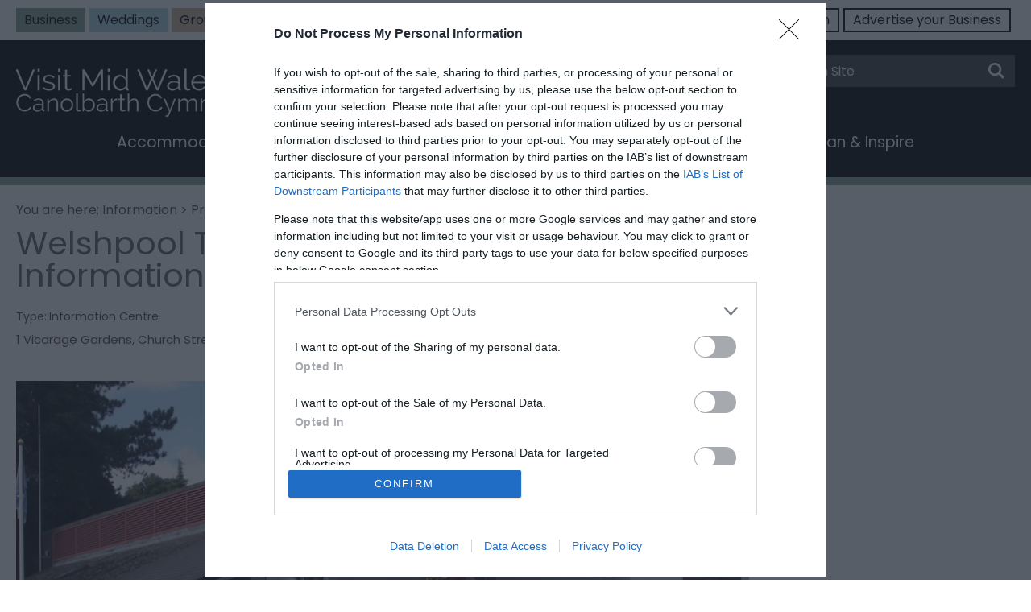

--- FILE ---
content_type: text/html; charset=utf-8
request_url: https://www.visitmidwales.co.uk/information/product-catch-all/welshpool-tourist-information-centre-p1722471
body_size: 27606
content:
<!DOCTYPE html PUBLIC "-//W3C//DTD XHTML 1.0 Strict//EN" "http://www.w3.org/TR/xhtml1/DTD/xhtml1-strict.dtd">
<html xmlns="http://www.w3.org/1999/xhtml" xmlns:fb="http://www.facebook.com/2008/fbml" xmlns:og="http://ogp.me/ns#" xml:lang="en-GB" lang="en-GB">
<head>
    <title>Welshpool Tourist Information Centre - Information Centre in Welshpool, Welshpool - Visit Mid Wales</title>
    <meta name="referrer" content="always" />
    <meta http-equiv="content-type" content="text/html; charset=UTF-8" />
    <meta name="viewport" content="width=device-width, initial-scale=1.0" />
    <meta name="googlebot" content="NOODP" />
    <meta name="description" content="The local Tourist Information Centre provides information on attractions, activities and events in the area as well as offering advice and help on…" />
    <link rel="Stylesheet" type="text/css" href="/SharedJS/jquery/plugins/LightBox/css/jquery.lightbox-0.5_v63775376442.css" media="all" />
    <link rel="Stylesheet" type="text/css" href="/styles/style_v63877986212.css" media="screen" />
    <link rel="Stylesheet" type="text/css" href="/styles/print_v63877986212.css" media="print" />
    <style>
    div.policyinformation span.error{color:red}
    .ui-datepicker{padding:.2em .2em 0;background:#CCCCCC none repeat scroll 0 0;font-size:85%;color:#000000;z-index:1000000} .ui-datepicker .ui-datepicker-header{position:relative;padding:.2em 0} .ui-datepicker .ui-datepicker-prev,.ui-datepicker .ui-datepicker-next{position:absolute;top:0;width:auto;height:1.8em;line-height:1.8em;color:#000000;cursor:pointer} .ui-datepicker .ui-datepicker-prev{left:2px} .ui-datepicker .ui-datepicker-next{right:2px} .ui-datepicker .ui-datepicker-title{margin:0 2.3em;line-height:1.8em;text-align:center;color:#DC241F;font-weight:bold} .ui-datepicker .ui-datepicker-title select{float:left;margin:1px 0} .ui-datepicker select.ui-datepicker-month-year{width:100%} .ui-datepicker select.ui-datepicker-month,.ui-datepicker select.ui-datepicker-year{width:49%} .ui-datepicker .ui-datepicker-title select.ui-datepicker-year{float:right} .ui-datepicker table{border:1px solid #000000;border-spacing:2px;border-collapse:separate;margin:0 0 .2em;background:#FFFFFF} .ui-datepicker th{padding:.3em .3em;text-align:center;font-weight:bold;border:0;background:#666666;color:#FFFFFF} .ui-datepicker td{border:0;padding:0} .ui-datepicker td a{color:#000000} .ui-datepicker td span,.ui-datepicker td a{display:block;padding:.2em;text-align:center;text-decoration:none} .ui-datepicker .ui-datepicker-buttonpane{background-image:none;margin:.7em 0 0 0;padding:0 .2em;border-left:0;border-right:0;border-bottom:0} .ui-datepicker .ui-datepicker-buttonpane button{float:right;margin:.5em .2em .4em;cursor:pointer;padding:.2em .6em .3em .6em;width:auto;overflow:visible} .ui-datepicker .ui-datepicker-buttonpane button.ui-datepicker-current{float:left} .ui-datepicker-calendar .ui-datepicker-current-day{background:#FF6666} .ui-datepicker-calendar .ui-datepicker-current-day a{color:#FFFFFF} .ui-datepicker-calendar .ui-datepicker-today{background:#666666} .ui-datepicker-calendar .ui-datepicker-today a{color:#FFFFFF} .ui-datepicker-calendar .ui-state-hover{background:#CCCCCC} .ui-datepicker-calendar .ui-state-disabled{color:#BFBFBF} .ui-datepicker.ui-datepicker-multi{width:auto} .ui-datepicker-multi .ui-datepicker-group{float:left} .ui-datepicker-multi .ui-datepicker-group table{width:95%;margin:0 auto .4em} .ui-datepicker-multi-2 .ui-datepicker-group{width:50%} .ui-datepicker-multi-3 .ui-datepicker-group{width:33.3%} .ui-datepicker-multi-4 .ui-datepicker-group{width:25%} .ui-datepicker-multi .ui-datepicker-group-last .ui-datepicker-header{border-left-width:0} .ui-datepicker-multi .ui-datepicker-group-middle .ui-datepicker-header{border-left-width:0} .ui-datepicker-multi .ui-datepicker-buttonpane{clear:left} .ui-datepicker-row-break{clear:both;width:100%} .ui-datepicker-rtl{direction:rtl} .ui-datepicker-rtl .ui-datepicker-prev{right:2px;left:auto} .ui-datepicker-rtl .ui-datepicker-next{left:2px;right:auto} .ui-datepicker-rtl .ui-datepicker-prev:hover{right:1px;left:auto} .ui-datepicker-rtl .ui-datepicker-next:hover{left:1px;right:auto} .ui-datepicker-rtl .ui-datepicker-buttonpane{clear:right} .ui-datepicker-rtl .ui-datepicker-buttonpane button{float:left} .ui-datepicker-rtl .ui-datepicker-buttonpane button.ui-datepicker-current{float:right} .ui-datepicker-rtl .ui-datepicker-group{float:right} .ui-datepicker-rtl .ui-datepicker-group-last .ui-datepicker-header{border-right-width:0;border-left-width:1px} .ui-datepicker-rtl .ui-datepicker-group-middle .ui-datepicker-header{border-right-width:0;border-left-width:1px} .ui-icon{text-indent:0} .ui-datepicker .ui-datepicker-prev span,.ui-datepicker .ui-datepicker-next span{display:block;left:0;margin-left:0;margin-top:0;position:relative;top:0}
    div.ctl_CookieWarning,div.ctl_CookieWarning *{margin:0;padding:0;border:0;font-size:100%;font:inherit;vertical-align:baseline;line-height:1.3em} div.ctl_CookieWarning{margin:0;padding:4px 0;width:100%;background:url("/engine/shared_gfx/CookieBarBackground.jpg") top right repeat-x #595959;color:White;border-bottom:2px solid #c0c0c0} div.ctl_CookieWarning div.CookieWarning{position:relative;width:860px;margin:8px auto;text-align:left} div.ctl_CookieWarning div.CookieMessage{width:750px;font-family:Verdana;font-size:9pt;text-align:center} div.ctl_CookieWarning a.CookieWarningHide{position:absolute;top:6px;right:0} div.CookieWarning div.CookieMessage a{color:#FFAD00} div.CookieWarning div.CookieMessage a:hover{color:#f1f1f1} div.ctl_CookieWarning a.CookieWarningHide img{border:none} div.CookieWarningPopup{padding:1em;color:#141414} div.CookieWarningPopupContent{margin-bottom:10px;height:505px;overflow:scroll;overflow-x:hidden;text-align:left} div.CookieWarningPopup h2.CookieWarningTitle{font-size:120%;font-weight:bold;text-align:center;padding-bottom:1em} div.CookieWarningPopupContent h2,div.CookieWarningPopupContent h3{font-weight:bold} div.CookieWarningPopupContent h2{font-size:120%} div.CookieWarningPopupContent h3{font-size:105%} div.CookieWarningPopupContent h4{font-size:100%} div.CookieWarningPopupContent h2,div.CookieWarningPopupContent h3,div.CookieWarningPopupContent h4,div.CookieWarningPopupContent ul,div.CookieWarningPopupContent p{padding-bottom:1em;font-size:9pt} div.CookieWarningPopupContent li{list-style-position:outside;list-style-type:disc;line-height:1.5em;margin-left:1.5em} div.CookieWarningPopupContent table{margin-bottom:1em} div.CookieWarningPopupContent th{font-weight:bold} div.CookieWarningPopupContent th,div.CookieWarningPopupContent td{text-align:left;padding:0.2em 0.5em;font-size:9pt} div.CookieWarningPopupContent h3 a,div.CookieWarningPopupContent h3 a:hover{color:#141414;text-decoration:none} div.CookieWarningPopupConfirm input{padding:0.2em 1em;font-size:9pt}
    .lazyLoadImageInProgressMessage{visibility:hidden;position:absolute} @media print{.lazyLoadImageInProgressMessage{visibility:visible;position:fixed;top:0;left:0;width:100%;height:100%;background:rgba(255,255,255,0.9);z-index:1000} .lazyLoadImageInProgressMessage span.notReadyYetMessage{display:block;font-size:24px;margin:50px 0;text-align:center} }
    </style>
    <script type="text/javascript" async src="https://www.googletagmanager.com/gtag/js?id=G-E8NK3F2YD5"></script>
    <script type="text/javascript"  src="/SharedJS/jQuery/1.12.4/jquery-1.12.4.min_v63775376442.js,/SharedJS/jQuery/migrate/1.4.1/jquery-migrate-1.4.1.min_v63775376444.js,/SharedJS/swfobject/2.0/swfobject_v63775376440.js,/SharedJS/NewMind/1.1.0/core-min_v63775376440.js,/SharedJS/jquery/plugins/jquery.isOnScreen_v63775376442.js,/SharedJS/jQuery/plugins/jquery.flyTo_v63775376442.js,/SharedJS/jQuery/plugins/jquery.color_v63775376442.js,/SharedJS/jquery/plugins/blockui/jquery.blockui.2.7.0.min_v63775376442.js,/SharedJS/jquery/plugins/throttle-debounce/jquery.ba-throttle-debounce.min_v63775376442.js,/SharedJS/jquery/plugins/meganav/jquery.meganav.min_v63775376442.js,/SharedJS/hammer/hammer.min_v63775376440.js,/SharedJS/jquery/plugins/animate-enhanced/animate-enhanced.min_v63775376442.js,/SharedJS/jQuery/plugins/LightBox/js/jquery.lightbox-0.5.min_v63775376442.js,/SharedJS/jquery/plugins/history/json2_v63775376442.js,/SharedJS/jquery/plugins/history/jquery.history_v63775376442.js,/SharedJS/jquery/plugins/bbq/jquery.ba-bbq.min_v63775376442.js"></script>
    <script type="text/javascript"  src="/JsHandlerMin/engine/javascript/Common_v63898125718.js,/engine/javascript/PersistentAttempt_v63898125718.js,/engine/javascript/BookmarkletsSupport_v63898125718.js,/engine/javascript/GoogleAnalyticsExtensions_v63898125718.js,/engine/javascript/Ajax_v63898125718.js,/engine/javascript/CookieWarning_v63898125718.js,/engine/javascript/SiteSearch_v63898125718.js,/engine/javascript/LazyLoadImages_v63898125718.js,/engine/javascript/LazyLoadImagesExtensions_v63898125718.js,/engine/javascript/Navigation_v63898125718.js,/engine/javascript/Touch_v63898125718.js,/engine/javascript/SwipeGallery_v63898125718.js,/engine/javascript/ProductDetail_v63898125718.js,/engine/javascript/GroupedFacilities_v63898125718.js,/engine/javascript/ProviderStats_v63898125718.js,/engine/javascript/history_v63898125718.js,/engine/javascript/DynamicMappingMain_v63898125718.js,/engine/javascript/photosynths_v63898125718.js,/engine/javascript/BookingUI_v63898125718.js,/engine/javascript/ProductList_v63898125718.js,/engine/javascript/ProductSearch_v63898125718.js,/engine/javascript/ProductSearchUrlRewriter_v63898125718.js,/engine/javascript/HighlightedProducts_v63898125718.js,/engine/javascript/HighlightedProductsTransitions_v63898125718.js,/engine/javascript/HighlightedProductsCalendar_v63898125718.js,/engine/javascript/WhatsNearByAccordion_v63898125718.js,/engine/javascript/Media_v63898125718.js,/engine/javascript/FeaturedGallery_v63898125718.js"></script>
    <script type="text/javascript">
        window.NewMind=window.NewMind||{};NewMind.env={platform:{type:"enterprise",version:1.4,traceIsEnabled:false,maxUploadSizeInMB:15,sharedJSHost:"/SharedJS",interface:"https://visitmidwales.etwp.net/",dms:"https://dms-nvg.newmindets.net/",dmsName:"NVG",disableWCAGCompliance:false},install:{mapping:{enabled:true,googleMapsApiKey:"AIzaSyAIPLsfBdmZILAowv8EXVGJ9m_j1uGfQiE",home:{lat:52.1307,lon:-3.7837,zoom:9},maxprods:500,overrideicons:false,configurations:{}},excursion:{enabled:true}},page:{pagekey:5905,product:1722471,realurl:"/information/product-catch-all",prodtypes:"ACCO,ACTI,ATTR,BROC,BUSI,CATE,CONF,EDTR,ENTE,EVEN,FACI,RETA,SERV,TOUR,TRAN,TRTR,TWNV",channelId:"MW",itinlibkey:3,gatrackexitlinks:false},search:{},excursion:[],lang:{languagecode:"en-GB"},imgs:{},html:{}};window.NewMind=window.NewMind||{};NewMind.DataCapture=NewMind.DataCapture||{};NewMind.DataCapture.Data={host:"https://datacapture.newmindmedia.com/",serverTimestampUtc:"2026-01-27T13:36:23.3500907Z"};window.dataLayer=window.dataLayer||[];function gtag(){window.dataLayer.push(arguments);}gtag('js',new Date());gtag('config','G-E8NK3F2YD5');
    </script>
    <base target="_parent">
<meta name="theme-color" content="#3e4142">
<link href="https://fonts.googleapis.com/css?family=Poppins&display=swap" rel="stylesheet">
    <link rel="shortcut icon" href="/favicon.ico" />

</head>
<body class="en-gb ProductSearchSwitcher stage3 ProductTypeSERV primarycategory-f100">
    <script type="text/javascript"  src="/engine/jsLanguages.asp?langcode=en-GB"></script>

<div class="sys_control c-4 ctl_CookieWarning"><div class="CookieWarning"><div class="CookieMessage"><p>To provide you with the best experience, cookies are used on this site. &nbsp;<a class="CookieInfoLink" href="/engine/CookieWarning.asp?langCode=en-GB">Learn more</p></a></div><a href="#" class="CookieWarningHide"><img src="/images/HideCookieBanner.png" alt="Allow cookies" title="Allow cookies" /></a></div><script type="text/javascript">NewMind.CookieWarning.Init("/engine/CookieWarning.asp?langCode=en-GB", "Cookie Information", "Ok");</script></div><div class="fullWidthSite"><div id="SkipContentWrapper"><div id="SkipContent"><div class="sys_control c69731 ctl_Content skipContentButton"><p><a id="skipContentButton" tabindex="1" href="#mainContent">Skip To Main Content</a></p></div></div></div><div id="SocialMediaLinksOutsideWrapper"><div id="SocialMediaLinksWrapper"></div></div><div id="topWrapper"><div id="top"><div class="sys_control c72605 ctl_Content headerTabs"><div class="leftTabs">
  <ul>
<li class="green"><a href="../plan-and-inspire/business-and-corporate/" title="Business" target="_blank" hreflang="en">Business</a></li>
<li class="lightblue"><a href="https://www.visitmidwales.co.uk/plan-and-inspire/weddings-and-civil-partnerships" title="Weddings" target="_blank" hreflang="en">Weddings</a></li>
<li class="orange"><a href="../plan-and-inspire/groups/" title="Groups" target="_blank" hreflang="en">Groups</a></li>
<li class="white"><a href="https://www.visitmidwales.co.uk/showmewales/" title="Wales Regions" target="_blank" hreflang="en">Wales Regions</a></li>
</ul>
</div>
<div class="rightTabs">
  <ul>
<li><a href="https://extranet-nvg.newmindets.net/App/Extranet/Login.aspx" title="Trade Login" target="_blank" hreflang="en">Trade Login</a></li>
<li><a href="https://www.mwtcymru.co.uk/" title="Advertise your Business" target="_blank" hreflang="en">Advertise your Business</a></li>
</ul>
</div></div></div></div><div id="headerWrapper" class="headerBk"><div id="header"><div class="sys_control c69772 ctl_Content mediaLogo"><ul>
    <li class="mediaLogoSite">
        <a href="/">
            <img alt="Site Logo" src="/images/logos/logo.png">
        </a>
    </li>
    <li class="mediaLogoPrint">
        <img alt="Print Logo" src="/images/logos/logo_print.gif">
    </li>
</ul></div><div class="sys_control c67758 ctl_Content socialMediaIcons"><div class="social">
<!-- Social media icons header-->
<div class="socialIcon socialIconInstagram InstWhite"><a title="Website Instagram" href="https://www.instagram.com/visitmidwales/" target="_blank"><img alt="Instagram Icon" src="/images/Icons/socialMedia/icon_instagram.png"></a></div>
<div class="socialIcon socialIconFacebook FaceWhite"><a title="Website Facebook" href="https://www.facebook.com/visitmidwales" target="_blank"><img alt="Facebook Icon" src="/images/Icons/socialMedia/icon_facebook.png"></a></div>
<div class="socialIcon socialIconTwitter TwittWhite"><a title="Website Twitter" href="https://twitter.com/visitmidwales/" target="_blank"><img alt="Twitter Icon" src="/images/Icons/socialMedia/icon_twitter.png"></a></div>
<!-- Social media icons footer -->
<div class="socialIcon socialIconInstagram InstDark"><a title="Website Instagram" href="https://www.instagram.com/visitmidwales/" target="_blank"><img alt="Instagram Icon" src="/images/Icons/socialMedia/icon_instagram-dark.png"></a></div>
<div class="socialIcon socialIconFacebook FaceDark"><a title="Website Facebook" href="https://www.facebook.com/visitmidwales" target="_blank"><img alt="Facebook Icon" src="/images/Icons/socialMedia/icon_facebook-dark.png"></a></div>
<div class="socialIcon socialIconTwitter TwittDark"><a title="Website Twitter" href="https://twitter.com/visitmidwales/" target="_blank"><img alt="Twitter Icon" src="/images/Icons/socialMedia/icon_twitter-dark.png"></a></div>
</div></div><div class="sys_control c69773 ctl_Content siteSearchIcon"><span>
<img src="/images/showmewales/searchButtons/btn_sitesearch@x2.png" alt="Site Search Icon">
</span></div><div class="sys_control c72034 ctl_Content ItineraryToggleButton"><span class="itineraryTitle">My Planner</span>
<span class="ItineraryToggle"></span></div><div class="sys_control c72108 ctl_Content closeButtonWrapperItinerary"><div id="close-icon">
  <span></span>
  <span></span>
  <span></span>
</div></div><div class="sys_control c72182 ctl_ItineraryBasket itinerary itineraryBasket itineraryBasketHeader itineraryBasketDetailed"><h2 id="ir_itinerary_yourplanner" class="ir" title="My Planner"><span></span>My Planner</h2><div class="EmptyMsg"><p>To build your own Itinerary, click <img class="ex_AddButton" alt="Add to Excursion" src="/images/itinerary/button_addtoitinerary.gif"> to add an item to your Itinerary basket.</p><p>Already saved an Itinerary?</p></div><p class="link"><a href="/information/consumer-home" rel="nofollow" class="Itin_List"><img alt="List All My Saved Itineraries" src="/images/itinerary/basket/basket_view_saved.png" /></a></p></div><div class="sys_control c69774 ctl_SiteSearchForm siteSearch"><form class="SearchSite" action="/information/site-search-results" method="get" role="search"><div class="form"><div class="row"><span class="label"><label for="search_69774">Site Search</label></span><span class="field"><input type="search" id="search_69774" name="search" value="" placeholder="Search Site"></span><span class="submit"><input type="image" name="submit" src="/images/searchButtons/btn_sitesearch@x2.png" alt="Search"></span></div></div></form></div><div class="sys_control c67634 ctl_Content dropdownmenu"><img alt="Dropdown Menu Image" src="/images/dropdownmenux2.png"></div><div class="sys_control c67561 ctl_Navigation navigationMain navigationMainResponsive navdown"><ul class="noscript">
<li class="c67561"><a class="navTitle" href="/accommodation" title="Find Accommodation in Mid Wales">Accommodation </a><ul id="c67561-sub1-5944" class="sub sub1" style="display:none">
<li class="c67561"><a class="navTitle" href="/accommodation/search-by-area" title="Stay in...">Stay in...</a><ul id="c67561-sub2-5949" class="sub sub2" style="display:none">
<li class="c67561"><a class="navTitle" href="/accommodation/search-by-area/north-powys" title="North Powys">North Powys</a></li>
<li class="c67561"><a class="navTitle" href="/accommodation/search-by-area/central-powys" title="Central Powys">Central Powys</a></li>
<li class="c67561"><a class="navTitle" href="/accommodation/search-by-area/brecon-beacons" title="Brecon Beacons">Brecon Beacons</a></li>
<li class="c67561"><a class="navTitle" href="/accommodation/search-by-area/ceredigion-coast" title="Ceredigion Coast">Ceredigion Coast</a></li>
<li class="c67561"><a class="navTitle" href="/accommodation/search-by-area/ceredigion-uplands" title="Ceredigion Uplands">Ceredigion Uplands</a></li>
<li class="c67561"><a class="navTitle" href="/accommodation/search-by-area/southern-snowdonia" title="Southern Snowdonia">Southern Snowdonia</a></li>
</ul>
</li>
<li class="c67561"><a class="navTitle" href="/accommodation/accommodation-type" title="Accommodation Type">Accommodation Type</a><ul id="c67561-sub2-5950" class="sub sub2" style="display:none">
<li class="c67561"><a class="navTitle" href="/accommodation/accommodation-type/hotels-and-inns" title="Hotels &amp; Inns">Hotels &amp; Inns</a></li>
<li class="c67561"><a class="navTitle" href="/accommodation/accommodation-type/guesthouses-and-b-and-b" title="Guesthouses and B&amp;B">Guesthouses and B&amp;B</a></li>
<li class="c67561"><a class="navTitle" href="/accommodation/accommodation-type/self-catering-and-holiday-cottages" title="Self Catering &amp; Holiday Cottages">Self Catering &amp; Holiday Cottages</a></li>
<li class="c67561"><a class="navTitle" href="/accommodation/accommodation-type/touring-and-camping" title="Touring &amp; Camping">Touring &amp; Camping</a></li>
<li class="openSearchAcco"><a class="navTitle" href="/accommodation/accommodation-type/glamping" title="Glamping">Glamping</a></li>
<li class="c67561"><a class="navTitle" href="/accommodation/accommodation-type/holiday-parks-resorts" title="Holiday Parks / Resorts">Holiday Parks / Resorts</a></li>
<li class="c67561"><a class="navTitle" href="/accommodation/accommodation-type/holiday-home-parks" title="Holiday Home Parks">Holiday Home Parks</a></li>
<li class="c67561"><a class="navTitle" href="/accommodation/accommodation-type/group-accommodation" title="Group Accommodation">Group Accommodation</a></li>
</ul>
</li>
<li class="c67561"><a class="navTitle" href="/accommodation/by-theme" title="By Theme">By Theme</a><ul id="c67561-sub2-5951" class="sub sub2" style="display:none">
<li class="c67561"><a class="navTitle" href="/accommodation/by-theme/dogs-welcome" title="Dogs Welcome">Dogs Welcome</a></li>
<li class="c67561"><a class="navTitle" href="/accommodation/by-theme/family-friendly" title="Family Friendly">Family Friendly</a></li>
<li class="c67561"><a class="navTitle" href="/accommodation/by-theme/romantic-getaways" title="Romantic Getaways">Romantic Getaways</a></li>
<li class="c67561"><a class="navTitle" href="/accommodation/by-theme/groups" title="Groups">Groups</a></li>
<li class="c67561"><a class="navTitle" href="/accommodation/by-theme/hot-tubs">Hot Tubs</a></li>
<li class="Accommodation with Open Fires and Log Burners"><a class="navTitle" href="/accommodation/by-theme/open-fires-and-log-burners">Open Fires &amp; Log Burners</a></li>
<li class="c67561"><a class="navTitle" href="/accommodation/by-theme/accommodation-with-ev-charging" title="Accommodation with EV Charging">Accommodation with EV Charging</a></li>
</ul>
</li>
<li class="c67561"><a class="navTitle" href="/accommodation/search" title="Search">Search</a></li>
</ul>
</li>
<li class="openSearchAcco destinations"><a class="navTitle" href="/destination" title="Destinations">Destinations</a><ul id="openSearchAcco destinations-sub1-5946" class="sub sub1" style="display:none">
<li class="c67561"><a class="navTitle" href="/destination/north-powys" title="North Powys">North Powys</a><ul id="c67561-sub2-5972" class="sub sub2" style="display:none">
<li class="c67561"><a class="navTitle" href="/destination/north-powys/lake-vyrnwy" title="Lake Vyrnwy">Lake Vyrnwy</a></li>
<li class="c67561"><a class="navTitle" href="/destination/north-powys/welshpool" title="Welshpool">Welshpool</a></li>
<li class="c67561"><a class="navTitle" href="/destination/north-powys/newtown" title="Newtown">Newtown</a></li>
<li class="c67561"><a class="navTitle" href="/destination/north-powys/machynlleth" title="Machynlleth">Machynlleth</a></li>
<li class="c67561"><a class="navTitle" href="/destination/north-powys/montgomery" title="Montgomery">Montgomery</a></li>
</ul>
</li>
<li class="c67561"><a class="navTitle" href="/destination/central-powys" title="Central Powys">Central Powys</a><ul id="c67561-sub2-5973" class="sub sub2" style="display:none">
<li class="c67561"><a class="navTitle" href="/destination/central-powys/builth-wells" title="Builth Wells">Builth Wells</a></li>
<li class="c67561"><a class="navTitle" href="/destination/central-powys/llandrindod-wells" title="Llandrindod Wells">Llandrindod Wells</a></li>
<li class="c67561"><a class="navTitle" href="/destination/central-powys/presteigne" title="Presteigne">Presteigne</a></li>
<li class="c67561"><a class="navTitle" href="/destination/central-powys/rhayader" title="Rhayader ">Rhayader </a></li>
<li class="c67561"><a class="navTitle" href="/destination/central-powys/knighton" title="Knighton ">Knighton</a></li>
</ul>
</li>
<li class="c67561"><a class="navTitle" href="/destination/brecon-beacons" title="Bannau Brycheiniog (Brecon Beacons)">Bannau Brycheiniog (Brecon Beacons)</a><ul id="c67561-sub2-5974" class="sub sub2" style="display:none">
<li class="c67561"><a class="navTitle" href="/destination/brecon-beacons/llanwrtyd-wells" title="Llanwrtyd Wells">Llanwrtyd Wells</a></li>
<li class="c67561"><a class="navTitle" href="/destination/brecon-beacons/brecon" title="Brecon">Brecon</a></li>
<li class="c67561"><a class="navTitle" href="/destination/brecon-beacons/crickhowell" title="Crickhowell">Crickhowell</a></li>
<li class="c67561"><a class="navTitle" href="/destination/brecon-beacons/brecon-beacons-national-park" title="Brecon Beacons National Park">Brecon Beacons National Park</a></li>
<li class="c67561"><a class="navTitle" href="/destination/brecon-beacons/abergavenny" title="Abergavenny">Abergavenny</a></li>
</ul>
</li>
<li class="c67561"><a class="navTitle" href="/destination/ceredigion-coast" title="Ceredigion Coast">Ceredigion Coast</a><ul id="c67561-sub2-5975" class="sub sub2" style="display:none">
<li class="c67561"><a class="navTitle" href="/destination/ceredigion-coast/borth" title="Borth">Borth</a></li>
<li class="c67561"><a class="navTitle" href="/destination/ceredigion-coast/aberystwyth" title="Aberystwyth">Aberystwyth</a></li>
<li class="c67561"><a class="navTitle" href="/destination/ceredigion-coast/aberaeron" title="Aberaeron">Aberaeron</a></li>
<li class="c67561"><a class="navTitle" href="/destination/ceredigion-coast/new-quay" title="New Quay">New Quay</a></li>
<li class="c67561"><a class="navTitle" href="/destination/ceredigion-coast/cardigan" title="Cardigan">Cardigan</a></li>
</ul>
</li>
<li class="c67561"><a class="navTitle" href="/destination/ceredigion-uplands" title="Ceredigion Uplands">Ceredigion Uplands</a><ul id="c67561-sub2-5976" class="sub sub2" style="display:none">
<li class="c67561"><a class="navTitle" href="/destination/ceredigion-uplands/devils-bridge" title="Devils Bridge">Devils Bridge</a></li>
<li class="c67561"><a class="navTitle" href="/destination/ceredigion-uplands/tregaron" title="Tregaron">Tregaron</a></li>
<li class="c67561"><a class="navTitle" href="/destination/ceredigion-uplands/lampeter" title="Lampeter">Lampeter</a></li>
</ul>
</li>
<li class="c67561"><a class="navTitle" href="/destination/south-snowdonia" title="Southern Snowdonia">Southern Snowdonia</a><ul id="c67561-sub2-5999" class="sub sub2" style="display:none">
<li class="c67561"><a class="navTitle" href="/destination/south-snowdonia/harlech" title="Harlech">Harlech</a></li>
<li class="c67561"><a class="navTitle" href="/destination/south-snowdonia/bala" title="Bala">Bala</a></li>
<li class="c67561"><a class="navTitle" href="/destination/south-snowdonia/barmouth" title="Barmouth">Barmouth</a></li>
<li class="c67561"><a class="navTitle" href="/destination/south-snowdonia/dolgellau" title="Dolgellau">Dolgellau</a></li>
<li class="c67561"><a class="navTitle" href="/destination/south-snowdonia/aberdovey" title="Aberdovey ">Aberdovey</a></li>
<li class="c67561"><a class="navTitle" href="/destination/south-snowdonia/snowdonia-national-park" title="Snowdonia National Park">Snowdonia National Park</a></li>
<li class="c67561"><a class="navTitle" href="/destination/south-snowdonia/tywyn" title="Tywyn">Tywyn</a></li>
</ul>
</li>
</ul>
</li>
<li class="ttd"><a class="navTitle" href="/things-to-do" title="Experience and Enjoy">Experience and Enjoy</a><ul id="ttd-sub1-5943" class="sub sub1" style="display:none">
<li class="c67561"><a class="navTitle" href="/things-to-do/search-by-area" title="Things to do in...">Things to do in...</a><ul id="c67561-sub2-6006" class="sub sub2" style="display:none">
<li class="c67561"><a class="navTitle" href="/things-to-do/search-by-area/things-to-do-in-north-powys">North Powys</a></li>
<li class="c67561"><a class="navTitle" href="/things-to-do/search-by-area/central-powys" title="Central Powys">Central Powys</a></li>
<li class="c67561"><a class="navTitle" href="/things-to-do/search-by-area/brecon-beacons" title="Brecon Beacons">Brecon Beacons</a></li>
<li class="c67561"><a class="navTitle" href="/things-to-do/search-by-area/ceredigion-coast" title="Ceredigion Coast">Ceredigion Coast</a></li>
<li class="c67561"><a class="navTitle" href="/things-to-do/search-by-area/ceredigion-upland" title="Ceredigion Upland">Ceredigion Upland</a></li>
<li class="c67561"><a class="navTitle" href="/things-to-do/search-by-area/southern-snowdonia" title="Southern Snowdonia">Southern Snowdonia</a></li>
</ul>
</li>
<li class="c67561"><a class="navTitle" href="/things-to-do/culture-and-the-arts" title="Culture &amp; The Arts">Culture &amp; The Arts</a><ul id="c67561-sub2-6007" class="sub sub2" style="display:none">
<li class="c67561"><a class="navTitle" href="/things-to-do/culture-and-the-arts/museums-and-galleries" title="Museums &amp; Galleries">Museums &amp; Galleries</a></li>
<li class="c67561"><a class="navTitle" href="/things-to-do/culture-and-the-arts/theatres-and-art-centres" title="Theatres &amp; Art Centres">Theatres &amp; Art Centres</a></li>
<li class="c67561"><a class="navTitle" href="/things-to-do/culture-and-the-arts/castles-and-historic-sites" title="History, Heritage &amp; Castles">History, Heritage &amp; Castles</a></li>
<li class="c67561"><a class="navTitle" href="/things-to-do/culture-and-the-arts/craft-centres-and-workshops" title="Craft Centres &amp; Workshops">Craft Centres &amp; Workshops</a></li>
<li class="c67561"><a class="navTitle" href="/things-to-do/culture-and-the-arts/garden-attractions" title="Garden Attractions">Garden Attractions</a></li>
<li class="c67561"><a class="navTitle" href="/things-to-do/culture-and-the-arts/sightseeing-guides-and-tours" title="Sightseeing, Guides &amp; Tours">Sightseeing, Guides &amp; Tours</a></li>
</ul>
</li>
<li class="c67561"><a class="navTitle" href="/things-to-do/active" title="Active">Active</a><ul id="c67561-sub2-6008" class="sub sub2" style="display:none">
<li class="c67561"><a class="navTitle" href="/things-to-do/active/motorsport" title="Motorsport">Motorsport</a></li>
<li class="c67561"><a class="navTitle" href="/things-to-do/active/watersports-canoeing-and-sup" title="Watersports, Canoeing &amp; SUP">Watersports, Canoeing &amp; SUP</a></li>
<li class="c67561"><a class="navTitle" href="/things-to-do/active/mountain-biking" title="Mountain Biking">Mountain Biking</a></li>
<li class="c67561"><a class="navTitle" href="/things-to-do/active/leisure-sports" title="Leisure Sports">Leisure Sports</a></li>
<li class="c67561"><a class="navTitle" href="/things-to-do/active/outdoor-centres" title="Outdoor Centres">Outdoor Centres</a></li>
<li class="Country Pursuits"><a class="navTitle" href="/things-to-do/active/country-pursuits">Country Pursuits</a></li>
</ul>
</li>
<li class="c67561"><a class="navTitle" href="/things-to-do/wellbeing" title="Wellbeing">Wellbeing</a><ul id="c67561-sub2-6009" class="sub sub2" style="display:none">
<li class="c67561"><a class="navTitle" href="/things-to-do/wellbeing/cycling" title="Cycling">Cycling</a></li>
<li class="c67561"><a class="navTitle" href="/things-to-do/wellbeing/health-and-leisure" title="Health &amp; Leisure ">Health &amp; Leisure</a></li>
<li class="c67561"><a class="navTitle" href="/things-to-do/wellbeing/walking-routes" title="Mid Wales Walks and Trails">Walking Routes</a></li>
</ul>
</li>
<li class="c67561"><a class="navTitle" href="/things-to-do/wildlife-and-nature" title="Wildlife &amp; Nature">Wildlife &amp; Nature</a><ul id="c67561-sub2-6010" class="sub sub2" style="display:none">
<li class="c67561"><a class="navTitle" href="/things-to-do/wildlife-and-nature/nature-reserves" title="Nature Reserves">Nature Reserves</a></li>
<li class="c67561"><a class="navTitle" href="/things-to-do/wildlife-and-nature/wildlife-attractions" title="Wildlife Attractions">Wildlife Attractions</a></li>
<li class="c67561"><a class="navTitle" href="/things-to-do/wildlife-and-nature/forests-and-woodlands" title="Forests &amp; Woodlands">Forests &amp; Woodlands</a></li>
</ul>
</li>
<li class="c67561"><a class="navTitle" href="/things-to-do/natural-attractions" title="Natural Attractions">Natural Attractions</a><ul id="c67561-sub2-6011" class="sub sub2" style="display:none">
<li class="c67561"><a class="navTitle" href="/things-to-do/natural-attractions/stargazing" title="Stargazing">Stargazing</a></li>
<li class="c67561"><a class="navTitle" href="/things-to-do/natural-attractions/beaches" title="Beaches">Beaches</a></li>
<li class="c67561"><a class="navTitle" href="/things-to-do/natural-attractions/lakes-and-reservoirs" title="Lakes &amp; Reservoirs">Lakes &amp; Reservoirs</a></li>
<li class="c67561"><a class="navTitle" href="/things-to-do/natural-attractions/hills-and-mountains" title="Hills &amp; Mountains">Hills &amp; Mountains</a></li>
<li class="c67561"><a class="navTitle" href="/things-to-do/natural-attractions/rivers-and-canals" title="Rivers &amp; Canals">Rivers &amp; Canals</a></li>
<li class="c67561"><a class="navTitle" href="/things-to-do/natural-attractions/rspb-sites-and-reserves">RSPB Sites &amp; Reserves</a></li>
<li class="c67561"><a class="navTitle" href="/things-to-do/natural-attractions/nrw-nature-reserves-and-woodlands">NRW Reserves &amp; Woodlands</a></li>
</ul>
</li>
<li class="c67561"><a class="navTitle" href="/things-to-do/family-attractions" title="Family Attractions">Family Attractions</a><ul id="c67561-sub2-6012" class="sub sub2" style="display:none">
<li class="c67561"><a class="navTitle" href="/things-to-do/family-attractions/boat-trips" title="Boat Trips">Boat Trips</a></li>
<li class="c67561"><a class="navTitle" href="/things-to-do/family-attractions/family-days-out" title="Family Days Out">Family Days Out</a></li>
<li class="c67561"><a class="navTitle" href="/things-to-do/family-attractions/free-attractions" title="Free Attractions">Free Attractions</a></li>
<li class="c67561"><a class="navTitle" href="/things-to-do/family-attractions/games-and-activities" title="Games &amp; Activities">Games &amp; Activities</a></li>
<li class="c67561"><a class="navTitle" href="/things-to-do/family-attractions/themed-attractions" title="Themed Attractions">Themed Attractions</a></li>
</ul>
</li>
<li class="c67561"><a class="navTitle" href="/things-to-do/shopping" title="Shopping">Shopping</a><ul id="c67561-sub2-6013" class="sub sub2" style="display:none">
<li class="c67561"><a class="navTitle" href="/things-to-do/shopping/markets-and-fairs" title="Markets &amp; Fairs">Markets &amp; Fairs</a></li>
<li class="c67561"><a class="navTitle" href="/things-to-do/shopping/towns-and-villages" title="Towns &amp; Villages">Towns &amp; Villages</a></li>
<li class="c67561"><a class="navTitle" href="/things-to-do/shopping/local-produce" title="Local Produce">Local Produce</a></li>
<li class="c67561"><a class="navTitle" href="/things-to-do/shopping/crafts" title="Crafts">Crafts</a></li>
</ul>
</li>
<li class="c67561"><a class="navTitle" href="/things-to-do/whats-on" title="What's On">What's On</a><ul id="c67561-sub2-6014" class="sub sub2" style="display:none">
<li class="c67561"><a class="navTitle" href="/things-to-do/whats-on/theatres-live-music-and-festivals" title="Theatres, Live Music &amp; Festivals">Theatres, Live Music &amp; Festivals</a></li>
<li class="openSearchEvents"><a class="navTitle" href="/things-to-do/whats-on/sporting-events" title="Sporting events">Sporting events</a></li>
<li class="c67561"><a class="navTitle" href="/things-to-do/whats-on/countryside-events" title="Countryside Events">Countryside Events</a></li>
<li class="c67561"><a class="navTitle" href="/things-to-do/whats-on/family-events" title="Family Events">Family Events</a></li>
</ul>
</li>
<li class="c67561"><a class="navTitle" href="/things-to-do/search" title="Search">Search</a></li>
<li class="c67561"><a class="navTitle" href="/things-to-do/something-different">Something Different</a><ul id="c67561-sub2-6476" class="sub sub2" style="display:none">
<li class="c67561"><a class="navTitle" href="/things-to-do/something-different/experiences">Experiences </a></li>
<li class="c67561"><a class="navTitle" href="/things-to-do/something-different/games-and-puzzles">Games &amp; Puzzles</a></li>
<li class="c67561"><a class="navTitle" href="/things-to-do/something-different/guided-tours">Guided Tours</a></li>
<li class="c67561"><a class="navTitle" href="/things-to-do/something-different/heritage-railways">Heritage Railways</a></li>
</ul>
</li>
</ul>
</li>
<li class="eating openSearchFood"><a class="navTitle" href="/food-and-drink" title="Food and Drink">Food and Drink</a><ul id="eating openSearchFood-sub1-5941" class="sub sub1" style="display:none">
<li class="c67561"><a class="navTitle" href="/food-and-drink/eating-out" title="Eating Out">Eating Out</a><ul id="c67561-sub2-6056" class="sub sub2" style="display:none">
<li class="c67561"><a class="navTitle" href="/food-and-drink/eating-out/restaurants-cafes-and-bistros" title="Restaurants, Cafes &amp; Bistros">Restaurants, Cafes &amp; Bistros</a></li>
<li class="c67561"><a class="navTitle" href="/food-and-drink/eating-out/pubs-and-bars" title="Pubs &amp; Bars">Pubs &amp; Bars</a></li>
<li class="c67561"><a class="navTitle" href="/food-and-drink/eating-out/dog-friendly-places-to-eat" title="Dog Friendly Places to Eat">Dog Friendly Places to Eat</a></li>
<li class="c67561"><a class="navTitle" href="/food-and-drink/eating-out/award-winning-restaurants" title="Award-Winning Restaurants">Award-Winning Restaurants</a></li>
</ul>
</li>
<li class="c67561"><a class="navTitle" href="/food-and-drink/events" title="Events">Events</a><ul id="c67561-sub2-6057" class="sub sub2" style="display:none">
<li class="c67561"><a class="navTitle" href="/food-and-drink/events/farmers-markets" title="Farmers Markets">Farmers Markets</a></li>
<li class="c67561"><a class="navTitle" href="/food-and-drink/events/food-and-drink-events" title="Food &amp; Drink Events">Food &amp; Drink Events</a></li>
<li class="c67561"><a class="navTitle" href="/food-and-drink/events/afternoon-teas" title="Afternoon Teas ">Afternoon Teas </a></li>
</ul>
</li>
<li class="c67561"><a class="navTitle" href="/food-and-drink/local-produce" title="Local Produce">Local Produce</a><ul id="c67561-sub2-6058" class="sub sub2" style="display:none">
<li class="c67561"><a class="navTitle" href="/food-and-drink/local-produce/vineyards-breweries-and-distilleries" title="Vineyards, Breweries &amp; Distilleries">Vineyards, Breweries &amp; Distilleries</a></li>
<li class="c67561"><a class="navTitle" href="/food-and-drink/local-produce/farm-shops" title="Farm Shops">Farm Shops</a></li>
<li class="c67561"><a class="navTitle" href="/food-and-drink/local-produce/local-towns-and-villages" title="Local Towns &amp; Villages">Local Towns &amp; Villages</a></li>
</ul>
</li>
<li class="c67561"><a class="navTitle" href="/food-and-drink/search" title="Search">Search</a></li>
</ul>
</li>
<li class="plan"><a class="navTitle" href="/plan-and-inspire" title="Plan &amp; Inspire">Plan &amp; Inspire</a><ul id="plan-sub1-5947" class="sub sub1" style="display:none">
<li class="c67561"><a class="navTitle" href="/plan-and-inspire/trip-planner" title="Trip Planner">Trip Planner</a><ul id="c67561-sub2-6070" class="sub sub2" style="display:none">
<li class="c67561"><a class="navTitle" href="/plan-and-inspire/trip-planner/getting-to-mid-wales" title="Getting to Mid Wales">Getting to Mid Wales</a></li>
<li class="c67561"><a class="navTitle" href="/plan-and-inspire/trip-planner/getting-around" title="Getting Around">Getting Around</a></li>
<li class="c67561"><a class="navTitle" href="/plan-and-inspire/trip-planner/taxi-and-coach-hire" title="Taxi &amp; Coach Hire">Taxi &amp; Coach Hire</a></li>
<li class="c67561"><a class="navTitle" href="/plan-and-inspire/trip-planner/train-and-bus-stations" title="Train &amp; Bus Stations">Train &amp; Bus Stations</a></li>
<li class="c67561"><a class="navTitle" href="/plan-and-inspire/trip-planner/mid-wales-blog">Mid Wales Blog</a></li>
</ul>
</li>
<li class="c67561"><a class="navTitle" href="/plan-and-inspire/whos-visiting" title="Who's Visiting">Who's Visiting</a><ul id="c67561-sub2-6071" class="sub sub2" style="display:none">
<li class="c67561"><a class="navTitle" href="/plan-and-inspire/whos-visiting/dog-friendly-holidays" title="Dog Friendly Holidays">Dog Friendly Holidays</a></li>
<li class="c67561"><a class="navTitle" href="/plan-and-inspire/whos-visiting/group-getaways" title="Group Getaways">Group Getaways</a></li>
<li class="c67561"><a class="navTitle" href="/plan-and-inspire/whos-visiting/couples-escapes" title="Couples Escapes">Couples Escapes</a></li>
<li class="c67561"><a class="navTitle" href="/plan-and-inspire/whos-visiting/accessibility-mobility-needs" title="Accessibility/Mobility Needs">Accessibility/Mobility Needs</a></li>
<li class="c67561"><a class="navTitle" href="/plan-and-inspire/whos-visiting/neurodivergent-aware">Neurodivergent Aware</a></li>
<li class="c67561"><a class="navTitle" href="/plan-and-inspire/whos-visiting/eco">Eco</a></li>
</ul>
</li>
<li class="c67561"><a class="navTitle" href="/plan-and-inspire/itineraries" title="Itineraries">Itineraries</a><ul id="c67561-sub2-6072" class="sub sub2" style="display:none">
<li class="c67561"><a class="navTitle" href="/plan-and-inspire/itineraries/scenic-car-trails" title="Scenic Car Trails">Scenic Car Trails</a></li>
<li class="c67561"><a class="navTitle" href="/plan-and-inspire/itineraries/rail-trail-itineraries" title="Rail Trail Itineraries">Rail Trail Itineraries</a></li>
<li class="c67561"><a class="navTitle" href="/plan-and-inspire/itineraries/guided-tours">Guided Tours</a></li>
</ul>
</li>
<li class="c67561"><a class="navTitle" href="/plan-and-inspire/seasonal-offers" title="Special Offers">Special Offers</a><ul id="c67561-sub2-6073" class="sub sub2" style="display:none">
<li class="c67561"><a class="navTitle" href="/plan-and-inspire/seasonal-offers/gourmet-getaways" title="Gourmet Getaways">Gourmet Getaways</a></li>
<li class="c67561"><a class="navTitle" href="/plan-and-inspire/seasonal-offers/summer-getaways" title="Summer Getaways">Summer Getaways</a></li>
<li class="c67561"><a class="navTitle" href="/plan-and-inspire/seasonal-offers/discount-codes" title="Discount Codes">Discount Codes</a></li>
</ul>
</li>
<li class="c67561"><a class="navTitle" href="/plan-and-inspire/business-and-corporate" title="Mid Wales Business &amp; Corporate">Business &amp; Corporate</a><ul id="c67561-sub2-6074" class="sub sub2" style="display:none">
<li class="c67561"><a class="navTitle" href="/plan-and-inspire/business-and-corporate/conference-and-meeting-rooms" title="Conference &amp; Meeting Rooms">Conference &amp; Meeting Rooms</a></li>
<li class="c67561"><a class="navTitle" href="/plan-and-inspire/business-and-corporate/team-building" title="Team Building">Team Building</a></li>
</ul>
</li>
<li class="c67561"><a class="navTitle" href="/plan-and-inspire/weddings-and-civil-partnerships" title="Weddings &amp; Civil Partnerships">Weddings &amp; Civil Partnerships</a><ul id="c67561-sub2-6075" class="sub sub2" style="display:none">
<li class="c67561"><a class="navTitle" href="/plan-and-inspire/weddings-and-civil-partnerships/residential-wedding-venues" title="Residential Wedding Venues">Residential Wedding Venues</a></li>
<li class="c67561"><a class="navTitle" href="/plan-and-inspire/weddings-and-civil-partnerships/weddings-and-occasions" title="Weddings &amp; Occasions">Weddings &amp; Occasions</a></li>
</ul>
</li>
<li class="c67561"><a class="navTitle" href="/plan-and-inspire/venue-hire" title="Venue Hire">Venue Hire</a><ul id="c67561-sub2-6076" class="sub sub2" style="display:none">
<li class="c67561"><a class="navTitle" href="/plan-and-inspire/venue-hire/exclusive-use-accommodation" title="Exclusive Use Accommodation">Exclusive Use Accommodation</a></li>
<li class="c67561"><a class="navTitle" href="/plan-and-inspire/venue-hire/events-and-exhibitions" title="Events &amp; Exhibitions">Events &amp; Exhibitions</a></li>
</ul>
</li>
<li class="c67561"><a class="navTitle" href="/plan-and-inspire/print-brochures">Print / Brochures</a></li>
<li class="c67561"><a class="navTitle" href="/plan-and-inspire/groups">Groups</a></li>
</ul>
</li>
</ul>
<script type="text/javascript">$(function(){  $("div.c67561").megamenu({ 'columnsPerRow':3 }); });</script></div><div id="siteSearchOverlay"><div class="siteSearchOverlayClose"></div></div></div></div><div id="navigationOutsideWrapper"><div id="navigationWrapper"></div></div><div class="wrapperFullWidth wrapperFullWidthMedia"><div class="fullWidthInnerWrapper"></div></div><div class="wrapper wrapperMainColTop"><div class="innerWrapper"><div class="sys_control c69746 ctl_Navigation navigationBreadcrumb"><p class="linkTrail">You are here: <a href="https://www.visitmidwales.co.uk/information">Information</a> &gt; <a href="https://www.visitmidwales.co.uk/information/product-catch-all" title="Product Catch all">Product Catch all</a> > Welshpool Tourist Information Centre</p></div></div></div><div class="wrapperFullWidth searchWrapperTabs searchWrapperTabsPro"><div class="fullWidthInnerWrapper"></div></div><div class="wrapperFullWidth searchWrapper searchWrapperPro"><div class="fullWidthInnerWrapper"></div></div><div class="wrapperFullWidth wrapperHighlights highlightsBG"><div class="fullWidthInnerWrapper"></div></div><div class="wrapperFullWidth wrapperMainCol wrapperFullWidthMainContent"><div class="fullWidthInnerWrapper"><div class="mainCol"><div class="mainColTopWrapper"></div><div class="mainColWrapper"><div class="sys_control c68982 ctl_ProductDetail productDetail productDetailImage p1722471"><script type="text/javascript">
NewMind.ETWP.ControlData[68982] = 
{
MainImageDetails: { "Url": "https://eu-assets.simpleview-europe.com/visitmidwales/imageresizer/?image=%2Fdmsimgs%2FDA1E9B9B06B9EFE3FD65EDAC0EE02A2AB92BDC11.jpg&action=ProductDetailImage","AltText": "Welshpool Tourist Information Office","Title": "Welshpool Tourist Information Office","Copyright": "","Filename": "DA1E9B9B06B9EFE3FD65EDAC0EE02A2AB92BDC11.jpg","MediaKey": 3258341},MainImageAction: "ProductDetailImage"
};
</script>
<div class="imgWrapper"><div class="node image" >
<img src="https://eu-assets.simpleview-europe.com/visitmidwales/imageresizer/?image=%2Fdmsimgs%2FDA1E9B9B06B9EFE3FD65EDAC0EE02A2AB92BDC11.jpg&action=ProductDetailImage" alt="Welshpool Tourist Information Office" title="Welshpool Tourist Information Office" class="mainimage" id="productImage"/>
</div>
</div><script type="text/javascript">NewMind.Vars = { Page: { ChannelID: "MW", ProductKey: 1722471, ProductName: "Welshpool Tourist Information Centre", ProductRemoteID: "NVG-1722471", CurrencyCode: "GBP" } };
if (NewMind.env && NewMind.env.page && NewMind.env.page.product) { NewMind.env.page.listingLevel = 3 };
NewMind.registerNameSpace("NewMind.ETWP.ProductDetails.Location")["1722471"] = { Latitude: 52.65965, Longitude: -3.14723, Eastings: 322500, Northings: 307498 };
</script></div><div class="sys_control c68910 ctl_Content UpdateAffilliateCompanyIdInJsFile"><div id="InsertWTMWidget"> 
<h2>Book Tickets Online</h2> 
</div>

<script async="" type="text/javascript">
	var WTMWidgetConfiguration = {
		"AffilliateCompanyId": "",
		"HideElementSelectors": [".productDetailPrices, .TopWrapperRight .externallinks"],
		"InsertIntoElementSelector": "#InsertWTMWidget",
		"TicketsButtonLinkSelector": ".TopWrapperRight",
		"TicketsButtonPreFunction": function () {
			// Use this function to create a Buy Tickets button if needed 
			$(".TopWrapperRight").prepend('<a class="WTMBookButton">Book Now</a>');
			
			$('a.WTMBookButton').click(function() {
				$('html, body').animate({
					scrollTop: $("#InsertWTMWidget").offset().top - 200
				}, 1000);
			});
            
            function animateUser() {
      				$('html, body').animate({
					scrollTop: $("#InsertWTMWidget").offset().top - 200
				}, 1000);
}
                        if (document.location.href.indexOf('#booktickets') > -1) {
                            setTimeout(animateUser,1000);

                            }
		}
	};
</script></div><div class="sys_control c69763 ctl_ProductDetail productDetail productDetailDescription p1722471"><div class="node description" >
<h2>About</h2>
<p>Welshpool Tourist Information Centre offers a full information service and can provide you with all you need to know during your visit to not only Welshpool and surrounding areas but Wales and beyond.</p><p>The expert and welcoming staff  offer independent assistance with the planning of routes and the booking of accommodation and of information on places or events to visit. Services include agents for National Express and also book holidays or days out for people on local coach companies.<br> <br>The centre offers a stress-free bed booking service for you throughout the UK and a &#39;left luggage&#39; facility if you have travelled by public transport and would like to wander around town or go to Powis Castle without your cases!</p><p>The Information Centre is located next to the town&#39;s main car park and public toilets.</p><p>TOURIST INFORMATION SERVICES INCLUDE:</p><p>Rail Tickets and Railcards - Advance Sales, &#39;Best Journey&#39; options, On the day tickets, Season tickets and Railcards. <br>Bed Booking Service - Looking for accommodation locally or nationally? for a nominal fee our expert staff will find you the perfect place to stay. <br>Coaching Holidays - We are agents for Owen&#39;s Travelmaster, Celtic Travel and Tanat Valley Coaches. You can also book your National Express tickets at the centre. <br>Ordnance Survey Mapping Centre - If you need location plans or site maps for planning applications etc. our fully trained staff will get the right map for you. <br>Leaflets and Brochures - We have free leaflets and brochures for attractions and events both local and nationally. <br>Local Information - staff have expert knowledge of the local and surrounding area and stock a wide range of local walking books, guide books, explorer maps and local history books. <br>Gifts and Souvenirs - We have an extensive range of gifts and souvenirs, including locally sourced crafts and goods.</p></div>
<script type="text/javascript">NewMind.Vars = { Page: { ChannelID: "MW", ProductKey: 1722471, ProductName: "Welshpool Tourist Information Centre", ProductRemoteID: "NVG-1722471", CurrencyCode: "GBP" } };
if (NewMind.env && NewMind.env.page && NewMind.env.page.product) { NewMind.env.page.listingLevel = 3 };
NewMind.registerNameSpace("NewMind.ETWP.ProductDetails.Location")["1722471"] = { Latitude: 52.65965, Longitude: -3.14723, Eastings: 322500, Northings: 307498 };
</script></div><div class="sys_control c67481 ctl_Content productDetail productDetailTXGB"><!----></div><div class="sys_control c68557 ctl_ProductDetail productDetail productDetailWebsiteLink p1722471"><div class="node website" >
<p><a href="/engine/referrer.asp?web=https%3A%2F%2Fwww.welshpooltowncouncil.gov.uk%2Fservices%2Fvisitor-information-centre%2F&amp;src=0813b2d44875e2219e99b9b028bffb65" rel="external" class="ProvClick WebsiteLink" name="WEBVIEW" title="Link to Welshpool Tourist Information Centre website opens in a new window, Visit Mid Wales are not responsible for the content of external internet sites">Visit the website for more information</a></p></div>
<script type="text/javascript">NewMind.Vars = { Page: { ChannelID: "MW", ProductKey: 1722471, ProductName: "Welshpool Tourist Information Centre", ProductRemoteID: "NVG-1722471", CurrencyCode: "GBP" } };
if (NewMind.env && NewMind.env.page && NewMind.env.page.product) { NewMind.env.page.listingLevel = 3 };
NewMind.registerNameSpace("NewMind.ETWP.ProductDetails.Location")["1722471"] = { Latitude: 52.65965, Longitude: -3.14723, Eastings: 322500, Northings: 307498 };
</script></div><div class="sys_control c69761 ctl_ProductDetail productDetail productDetailFacilities p1722471"><div class="node facilities" >
<h2>Facilities</h2>
<h3 class="25">Accessibility</h3>
<ul class="facilities 25">
<li class="a24">Disabled access</li>
</ul>
<h3 class="7">Children</h3>
<ul class="facilities 7">
<li class="a46">Children welcome</li>
</ul>
<h3 class="15">Parking</h3>
<ul class="facilities 15">
<li class="vpark">Parking with charge</li>
</ul>
<h3 class="6">Property Facilities</h3>
<ul class="facilities 6">
<li class="a48">Dogs not accepted (except guidedogs)</li>
</ul>
</div>
<script type="text/javascript">NewMind.Vars = { Page: { ChannelID: "MW", ProductKey: 1722471, ProductName: "Welshpool Tourist Information Centre", ProductRemoteID: "NVG-1722471", CurrencyCode: "GBP" } };
if (NewMind.env && NewMind.env.page && NewMind.env.page.product) { NewMind.env.page.listingLevel = 3 };
NewMind.registerNameSpace("NewMind.ETWP.ProductDetails.Location")["1722471"] = { Latitude: 52.65965, Longitude: -3.14723, Eastings: 322500, Northings: 307498 };
</script></div><div class="sys_control c69758 ctl_ProductDetail productDetail productDetailMap p1722471"><h2>Map & Directions</h2><p class="googleMapLink"><a href="/" rel="external">Map Link</a></p><div class="PublicTransportWrapper"><script>NewMind.env.install.mapping.configurations['map-69758'] = { controlkey: 69758, showalways: true, showmaplink : false, showfilters: false, showvisibleproductslist: false, api: 'googlev3', apiKey: "AIzaSyAIPLsfBdmZILAowv8EXVGJ9m_j1uGfQiE", disableInfoBubbles: true, disableItineraryItems: true, zoom: 17, userInitialisationRequired: true };</script>
<script type="text/javascript">NewMind.env.singleproductdetail = [{ "product_key": 1722471, "prodtype_id": "SERV", "product_name": "Welshpool Tourist Information Centre", "topcategory_id": "f100", "topcategory_key": 11789, "eastings": 322500, "northings": 307498, "latitude": 52.65965, "longitude": -3.14723, "bookable": false, "address4": "Welshpool", "address5": "Powys", "min_price": null,  "gradings": [  ], "categories": [ 11789 ] }];</script>
<div id="map-69758" class="dynMapContainer" style="display:none"></div><p class="locationMapLink"><a onclick="NewMind.mapping.loadGenericSearchResultsMap('map-69758', true)" title="View Map and Directions">View Map and Directions</a></p>
<div class="node roaddirections" >
<h2>Road Directions</h2>
<p>Adjacent to the large car park in the town centre.</p>
</div>
<div class="node publicdirections" >
<h2>Public Transport Directions</h2>
<p>Welshpool Railway Station is nearby.</p>
</div>
</div><script type="text/javascript">NewMind.Vars = { Page: { ChannelID: "MW", ProductKey: 1722471, ProductName: "Welshpool Tourist Information Centre", ProductRemoteID: "NVG-1722471", CurrencyCode: "GBP" } };
if (NewMind.env && NewMind.env.page && NewMind.env.page.product) { NewMind.env.page.listingLevel = 3 };
NewMind.registerNameSpace("NewMind.ETWP.ProductDetails.Location")["1722471"] = { Latitude: 52.65965, Longitude: -3.14723, Eastings: 322500, Northings: 307498 };
</script></div></div></div><div class="rightCol"><div class="rightTopCol"></div><div id="mainContent" class="sys_control c69344 ctl_ProductDetail productDetailTop productDetail p1722471"><div class="TopWrapper cf TopWrapperll3"><div class="TopWrapper TopWrapperLeft"><div class="nameWrapper"><h1>Welshpool Tourist Information Centre</h1></div><div class="node category" >
<h2>Type:<span class="category">Information Centre</span></h2>
</div>
<div class="node address" >
<address>
<span>1 Vicarage Gardens</span>, <span>Church Street</span>, <span>Welshpool</span>, <span>Powys</span>, <span>SY21 7DD</span>
</address>
</div>
</div><div class="TopWrapper TopWrapperBottom"><div class="topWrapperDetails"><p class="ex_AddButton"><a href="?epkey=1722471&amp;epaction=add" rel="nofollow" class="ep_1722471 ep_Add"><img src="/images/itinerary/addtoitinerary.png" alt="Add Welshpool Tourist Information Centre to your Itinerary" /></a></p></div><div class="bottomWrapperDetails"><div class="node website" >
<p><a href="/engine/referrer.asp?web=https%3A%2F%2Fwww.welshpooltowncouncil.gov.uk%2Fservices%2Fvisitor-information-centre%2F&amp;src=0813b2d44875e2219e99b9b028bffb65" rel="external" class="ProvClick WebsiteLink" name="WEBVIEW" title="Link to Welshpool Tourist Information Centre website opens in a new window, Visit Mid Wales are not responsible for the content of external internet sites">Visit Website</a></p></div>
<div class="node email" >
<p><a href="/information/product-catch-all/welshpool-tourist-information-centre-p1722471/email" >Email</a></p></div>
<div class="node telephone telephone1" >
<div class="telephonePopup">
<a href="#" class="TBShowButton ProvClick" name="TELEPHONE"><img src="" /></a><div class="telephonenumber">
<a class="TBCloseButton" href="#"><img src="/images/Icons/icon_close.png" alt="Close window"></a><div class="telephonewrapper">
<p class="calldirect">Call direct on:</p><p class="telephoneone"><span class="telephoneonetitle">Tel</span>01938  552043</p></div>
<div class="BoxArrow"></div>
</div>
</div>
</div>
</div></div></div><script type="text/javascript">NewMind.Vars = { Page: { ChannelID: "MW", ProductKey: 1722471, ProductName: "Welshpool Tourist Information Centre", ProductRemoteID: "NVG-1722471", CurrencyCode: "GBP" } };
if (NewMind.env && NewMind.env.page && NewMind.env.page.product) { NewMind.env.page.listingLevel = 3 };
NewMind.registerNameSpace("NewMind.ETWP.ProductDetails.Location")["1722471"] = { Latitude: 52.65965, Longitude: -3.14723, Eastings: 322500, Northings: 307498 };
</script></div><div class="sys_control c69740 ctl_ProductDetail productDetail productDetailOpening p1722471"><div class="node openingTimes" >
<h2>Opening Times</h2>
<p><span class="key">*</span> Please note at the present these are our opening times:<br/>Tues to Sat 9.30am – 3pm. Closed for lunch 12pm – 12.30pm<br/><br/>Usual opening times:<br/>Open 9.30 am - 4.30pm Monday - Saturday<br/>10am-4pm Sunday<br/><br/>Closed between Christmas and New Year.</p>
</div>
<script type="text/javascript">NewMind.Vars = { Page: { ChannelID: "MW", ProductKey: 1722471, ProductName: "Welshpool Tourist Information Centre", ProductRemoteID: "NVG-1722471", CurrencyCode: "GBP" } };
if (NewMind.env && NewMind.env.page && NewMind.env.page.product) { NewMind.env.page.listingLevel = 3 };
NewMind.registerNameSpace("NewMind.ETWP.ProductDetails.Location")["1722471"] = { Latitude: 52.65965, Longitude: -3.14723, Eastings: 322500, Northings: 307498 };
</script></div><div class="sys_control c69737 ctl_ProductDetail socialMediaWidget socialMediaWidgetFacebook productDetail p1722471"><div class="node facebook-social"></div><div class="node twitter-social"></div><div class="node instagram-social"></div><script type="text/javascript">NewMind.Vars = { Page: { ChannelID: "MW", ProductKey: 1722471, ProductName: "Welshpool Tourist Information Centre", ProductRemoteID: "NVG-1722471", CurrencyCode: "GBP" } };
if (NewMind.env && NewMind.env.page && NewMind.env.page.product) { NewMind.env.page.listingLevel = 3 };
NewMind.registerNameSpace("NewMind.ETWP.ProductDetails.Location")["1722471"] = { Latitude: 52.65965, Longitude: -3.14723, Eastings: 322500, Northings: 307498 };
</script></div></div></div></div><div class="wrapperFullWidth wrapperFeaturedItems FeaturedItemsBG"><div class="fullWidthInnerWrapper"></div></div><div class="wrapper wrapperBottom"><div class="fullWidthInnerWrapper"><div class="sys_control c69729 ctl_ProductDetail productDetail productDetailRelProd p1722471"><div class="node relatedProducts" >
<h2>Related</h2>
<p class="relatedproductitem"><a class="relatedProductThumb" href="/information/product-catch-all/y-trallwng-welshpool-p1725241"><img src="https://eu-assets.simpleview-europe.com/visitmidwales/imageresizer/?image=%2Fdmsimgs%2FS3-VisitMidWales-2020-Shoot_1-WelshpoolTown_and_Canal-42_1432334473.jpg&action=FeaturedThumb" alt="Montgomery Canal, Welshpool" data-copyright="Visit Mid Wales" /></a><a href="/information/product-catch-all/y-trallwng-welshpool-p1725241">Y Trallwng | Welshpool</a>, Welshpool<span class="description">Welshpool is nestled in the heart of the picturesque in north Powys / Severn Valley. Explore Powis Castle, take a scenic walk along the Montgomery Canal, or browse the independent shops and traditional markets for local treasures. Discover the area&#39;s rich heritage at the Welshpool and Llanfair…</span></p></div>
<script type="text/javascript">NewMind.Vars = { Page: { ChannelID: "MW", ProductKey: 1722471, ProductName: "Welshpool Tourist Information Centre", ProductRemoteID: "NVG-1722471", CurrencyCode: "GBP" } };
if (NewMind.env && NewMind.env.page && NewMind.env.page.product) { NewMind.env.page.listingLevel = 3 };
NewMind.registerNameSpace("NewMind.ETWP.ProductDetails.Location")["1722471"] = { Latitude: 52.65965, Longitude: -3.14723, Eastings: 322500, Northings: 307498 };
</script></div></div></div><div class="wrapperFullWidth whatsNearbyOuterWrapper"><div class="fullWidthInnerWrapper whatsNearbyWrapper"><div class="sys_control c68575 ctl_ProductList whatsNearby ResponsiveTabs"><h2>What's Nearby</h2><div class="listMapLinkContainer"></div><form action="" method="post"><div class="row prox_ATTR selected"><span class="field"><input id="proximity_ATTR_68575" type="radio" class="proxprodtype defaultproxprodtype" name="proxprodtype" value="ATTR" checked></span><span class="label"><label for="proximity_ATTR_68575">Attraction</label></span></div><div class="row prox_EVEN"><span class="field"><input id="proximity_EVEN_68575" type="radio" class="proxprodtype" name="proxprodtype" value="EVEN"></span><span class="label"><label for="proximity_EVEN_68575">Event</label></span></div><div class="row prox_CATE"><span class="field"><input id="proximity_CATE_68575" type="radio" class="proxprodtype" name="proxprodtype" value="CATE"></span><span class="label"><label for="proximity_CATE_68575">Eating Out</label></span></div><div class="row prox_ACCO"><span class="field"><input id="proximity_ACCO_68575" type="radio" class="proxprodtype" name="proxprodtype" value="ACCO"></span><span class="label"><label for="proximity_ACCO_68575">Accommodation</label></span></div><div class="row prox_ACTI"><span class="field"><input id="proximity_ACTI_68575" type="radio" class="proxprodtype" name="proxprodtype" value="ACTI"></span><span class="label"><label for="proximity_ACTI_68575">Activity</label></span></div></form><script type="text/javascript">NewMind.ETWP.ProductList.InitProximityRadioForm(68575,1722471);</script><div class="ProductListMain"><script type="text/javascript">if (window.NewMind.Vars) {  window.NewMind.Vars.ProdList_68575 = { ChannelID: 'MW' };} else {  window.NewMind.Vars = { ProdList_68575: { ChannelID: 'MW' }};}if (NewMind.ETWP.LazyLoadImages) { setTimeout(NewMind.ETWP.LazyLoadImages.EarlyInit);}</script><div class="ProdListReorder">
</div>
<ol class="whatsNearby ResponsiveTabs staticWhatsNearby">
<li class="Item0 odd ll2 p1725251 prodTypeATTR cat_f189"><div class="details"><div class="thumbnail" >
<a class="ProductDetail" href="/things-to-do/montgomery-canal-p1725251"><img src="https://eu-assets.simpleview-europe.com/visitmidwales/imageresizer/?image=%2Fimages%2Flazyloadplaceholder.jpg&action=WhatsNearbyNew&allowdefault=1" style="display: none;" data-lazy-src="https://eu-assets.simpleview-europe.com/visitmidwales/imageresizer/?image=%2Fdmsimgs%2FS3-VisitMidWales-2020-Shoot_1-WelshpoolTown_and_Canal-48_1356050322.jpg&action=WhatsNearbyNew" alt="Montgomery Canal. Welshpool" title="Montgomery Canal. Welshpool" class="thumbnail" data-copyright="Visit Mid Wales" /><noscript><img  src="https://eu-assets.simpleview-europe.com/visitmidwales/imageresizer/?image=%2Fdmsimgs%2FS3-VisitMidWales-2020-Shoot_1-WelshpoolTown_and_Canal-48_1356050322.jpg&action=WhatsNearbyNew" alt="Montgomery Canal. Welshpool" title="Montgomery Canal. Welshpool" data-copyright="Visit Mid Wales" /></noscript></a>
</div>
<div class="ProductName"><a class="ProductDetail" href="/things-to-do/montgomery-canal-p1725251">Montgomery Canal</a></div>
<div class="desc" >
<p>The Montgomery Canal in the Mid Wales Marches is a haven for wildlife and tranquility…</p></div>
<div class="node" >
0.11 miles away
</div>
</div></li>
<li class="Item1 even ll2 p1722141 prodTypeATTR cat_f77"><div class="details"><div class="thumbnail" >
<a class="ProductDetail" href="/things-to-do/y-lanfa-powysland-museum-and-library-p1722141"><img src="https://eu-assets.simpleview-europe.com/visitmidwales/imageresizer/?image=%2Fimages%2Flazyloadplaceholder.jpg&action=WhatsNearbyNew&allowdefault=1" style="display: none;" data-lazy-src="https://eu-assets.simpleview-europe.com/visitmidwales/imageresizer/?image=%2Fdmsimgs%2FEB03559C47C37B913EF98398D3C395CBBD535DD6.jpg&action=WhatsNearbyNew" alt="Entrance to Y Lanfa" title="Entrance to Y Lanfa" class="thumbnail" /><noscript><img  src="https://eu-assets.simpleview-europe.com/visitmidwales/imageresizer/?image=%2Fdmsimgs%2FEB03559C47C37B913EF98398D3C395CBBD535DD6.jpg&action=WhatsNearbyNew" alt="Entrance to Y Lanfa" title="Entrance to Y Lanfa" /></noscript></a>
</div>
<div class="ProductName"><a class="ProductDetail" href="/things-to-do/y-lanfa-powysland-museum-and-library-p1722141">Y Lanfa | Powysland Museum &amp; Library</a></div>
<div class="desc" >
<p>The Powisland Museum is housed in a restored historic warehouse beside the Montgomery…</p></div>
<div class="node" >
0.12 miles away
</div>
</div></li>
<li class="Item2 odd ll3 p1724931 prodTypeATTR cat_f33"><div class="details"><div class="thumbnail" >
<a class="ProductDetail" href="/things-to-do/powis-castle-and-garden-p1724931"><img src="https://eu-assets.simpleview-europe.com/visitmidwales/imageresizer/?image=%2Fimages%2Flazyloadplaceholder.jpg&action=WhatsNearbyNew&allowdefault=1" style="display: none;" data-lazy-src="https://eu-assets.simpleview-europe.com/visitmidwales/imageresizer/?image=%2Fdmsimgs%2FM131-372-D_1735113411.jpg&action=WhatsNearbyNew" alt="Powis Castle &amp; Gardens" title="Powis Castle &amp; Gardens" class="thumbnail" data-copyright="Crown Copyright" /><noscript><img  src="https://eu-assets.simpleview-europe.com/visitmidwales/imageresizer/?image=%2Fdmsimgs%2FM131-372-D_1735113411.jpg&action=WhatsNearbyNew" alt="Powis Castle &amp; Gardens" title="Powis Castle &amp; Gardens" data-copyright="Crown Copyright" /></noscript></a>
</div>
<div class="ProductName"><a class="ProductDetail" href="/things-to-do/powis-castle-and-garden-p1724931">Powis Castle and Garden</a></div>
<div class="desc" >
<p>Cared for by the National Trust since 1952, Powis Castle &amp; Gardens near Welshpool include…</p></div>
<div class="node" >
0.79 miles away
</div>
</div></li>
<li class="Item3 even ll2 p1723341 prodTypeATTR cat_f117"><div class="details"><div class="thumbnail" >
<a class="ProductDetail" href="/things-to-do/llyn-coed-y-dinas-nature-reserve-p1723341"><img src="https://eu-assets.simpleview-europe.com/visitmidwales/imageresizer/?image=%2Fimages%2Flazyloadplaceholder.jpg&action=WhatsNearbyNew&allowdefault=1" style="display: none;" data-lazy-src="https://eu-assets.simpleview-europe.com/visitmidwales/imageresizer/?image=%2Fdmsimgs%2FMVW-E08-2122-0820_701580000.JPG&action=WhatsNearbyNew" alt="Llyn Coed y Dinas Nature Reserve" title="Llyn Coed y Dinas Nature Reserve" class="thumbnail" /><noscript><img  src="https://eu-assets.simpleview-europe.com/visitmidwales/imageresizer/?image=%2Fdmsimgs%2FMVW-E08-2122-0820_701580000.JPG&action=WhatsNearbyNew" alt="Llyn Coed y Dinas Nature Reserve" title="Llyn Coed y Dinas Nature Reserve" /></noscript></a>
</div>
<div class="ProductName"><a class="ProductDetail" href="/things-to-do/llyn-coed-y-dinas-nature-reserve-p1723341">Llyn Coed y Dinas Nature Reserve</a></div>
<div class="desc" >
<p>Created from a gravel pit, quarried to provide material for the creation of the Welshpool…</p></div>
<div class="node" >
1.41 miles away
</div>
</div></li>
</ol>
<ol class="staticProxItemsWrapper">
<li class="Item4 odd ll2 p1723311 prodTypeATTR cat_f117"><div class="details"><div class="thumbnail" >
<a class="ProductDetail" href="/things-to-do/dolydd-hafren-nature-reserve-p1723311"><img src="https://eu-assets.simpleview-europe.com/visitmidwales/imageresizer/?image=%2Fimages%2Flazyloadplaceholder.jpg&action=WhatsNearbyNew&allowdefault=1" style="display: none;" data-lazy-src="https://eu-assets.simpleview-europe.com/visitmidwales/imageresizer/?image=%2Fdmsimgs%2Fdolydd-hafren_1335938160.jpg&action=WhatsNearbyNew" alt="Dolydd Hafren Nature Reserve" title="Dolydd Hafren Nature Reserve" class="thumbnail" data-copyright="Montgomeryshire Wildlife Trust" /><noscript><img  src="https://eu-assets.simpleview-europe.com/visitmidwales/imageresizer/?image=%2Fdmsimgs%2Fdolydd-hafren_1335938160.jpg&action=WhatsNearbyNew" alt="Dolydd Hafren Nature Reserve" title="Dolydd Hafren Nature Reserve" data-copyright="Montgomeryshire Wildlife Trust" /></noscript></a>
</div>
<div class="ProductName"><a class="ProductDetail" href="/things-to-do/dolydd-hafren-nature-reserve-p1723311">Dolydd Hafren Nature Reserve</a></div>
<div class="desc" >
<p>The River Severn loops lazily across its valley floor, its loops and bends creating oxbow…</p></div>
<div class="node" >
4.34 miles away
</div>
</div></li>
<li class="Item5 even ll3 p1724941 prodTypeATTR cat_f77"><div class="details"><div class="thumbnail" >
<a class="ProductDetail" href="/things-to-do/andrew-logan-museum-of-sculpture-p1724941"><img src="https://eu-assets.simpleview-europe.com/visitmidwales/imageresizer/?image=%2Fimages%2Flazyloadplaceholder.jpg&action=WhatsNearbyNew&allowdefault=1" style="display: none;" data-lazy-src="https://eu-assets.simpleview-europe.com/visitmidwales/imageresizer/?image=%2Fdmsimgs%2F19378DE6775D79933F098400AC11A7C269FEA613.jpg&action=WhatsNearbyNew" alt="Andrew Logan Museum" title="Andrew Logan Museum" class="thumbnail" data-copyright="Visit Mid Wales" /><noscript><img  src="https://eu-assets.simpleview-europe.com/visitmidwales/imageresizer/?image=%2Fdmsimgs%2F19378DE6775D79933F098400AC11A7C269FEA613.jpg&action=WhatsNearbyNew" alt="Andrew Logan Museum" title="Andrew Logan Museum" data-copyright="Visit Mid Wales" /></noscript></a>
</div>
<div class="ProductName"><a class="ProductDetail" href="/things-to-do/andrew-logan-museum-of-sculpture-p1724941">Andrew Logan Museum of Sculpture</a></div>
<div class="desc" >
<p>“The nicest and friendliest Museum in the UK” - visitor<br />ALMoS is a wonderland, a…</p></div>
<div class="node" >
4.84 miles away
</div>
</div></li>
<li class="Item6 odd ll2 p1722211 prodTypeATTR cat_f41"><div class="details"><div class="thumbnail" >
<a class="ProductDetail" href="/things-to-do/st-myllins-church-p1722211"><img src="https://eu-assets.simpleview-europe.com/visitmidwales/imageresizer/?image=%2Fimages%2Flazyloadplaceholder.jpg&action=WhatsNearbyNew&allowdefault=1" style="display: none;" data-lazy-src="https://eu-assets.simpleview-europe.com/visitmidwales/imageresizer/?image=%2Fdmsimgs%2Fst-myllin_786438160.jpg&action=WhatsNearbyNew" alt="Inside view St Myllins Church" title="Inside view St Myllins Church" class="thumbnail" /><noscript><img  src="https://eu-assets.simpleview-europe.com/visitmidwales/imageresizer/?image=%2Fdmsimgs%2Fst-myllin_786438160.jpg&action=WhatsNearbyNew" alt="Inside view St Myllins Church" title="Inside view St Myllins Church" /></noscript></a>
</div>
<div class="ProductName"><a class="ProductDetail" href="/things-to-do/st-myllins-church-p1722211">St Myllins Church</a></div>
<div class="desc" >
<p>St Myllins church was founded in the 7th Century by the Irish Bishop Molling (Myllin) and…</p></div>
<div class="node" >
4.91 miles away
</div>
</div></li>
<li class="Item7 even ll2 p1723841 prodTypeATTR cat_f33"><div class="details"><div class="thumbnail" >
<a class="ProductDetail" href="/things-to-do/montgomery-castle-cadw-p1723841"><img src="https://eu-assets.simpleview-europe.com/visitmidwales/imageresizer/?image=%2Fimages%2Flazyloadplaceholder.jpg&action=WhatsNearbyNew&allowdefault=1" style="display: none;" data-lazy-src="https://eu-assets.simpleview-europe.com/visitmidwales/imageresizer/?image=%2Fdmsimgs%2FFAEB32338BD997B9EA33391B3E27C44E80123A9B.jpg&action=WhatsNearbyNew" alt="Montgomery Castle (Cadw)" title="Montgomery Castle (Cadw)" class="thumbnail" /><noscript><img  src="https://eu-assets.simpleview-europe.com/visitmidwales/imageresizer/?image=%2Fdmsimgs%2FFAEB32338BD997B9EA33391B3E27C44E80123A9B.jpg&action=WhatsNearbyNew" alt="Montgomery Castle (Cadw)" title="Montgomery Castle (Cadw)" /></noscript></a>
</div>
<div class="ProductName"><a class="ProductDetail" href="/things-to-do/montgomery-castle-cadw-p1723841">Montgomery Castle (Cadw)</a></div>
<div class="desc" >
<p>Montgomery Castle is a masonry castle standing on a rocky promontory above the town of…</p></div>
<div class="node" >
6.69 miles away
</div>
</div></li>
<li class="Item8 odd ll3 p1784531 prodTypeATTR cat_f93"><div class="details"><div class="thumbnail" >
<a class="ProductDetail" href="/things-to-do/montgomery-county-war-memorial-p1784531"><img src="https://eu-assets.simpleview-europe.com/visitmidwales/imageresizer/?image=%2Fimages%2Flazyloadplaceholder.jpg&action=WhatsNearbyNew&allowdefault=1" style="display: none;" data-lazy-src="https://eu-assets.simpleview-europe.com/visitmidwales/imageresizer/?image=%2Fdmsimgs%2FMontgomeryshire_County_Memorial_web_49393103.jpg&action=WhatsNearbyNew" alt="Montgomery County War Memorial" title="Montgomery County War Memorial" class="thumbnail" data-copyright="Image Credit: David Wilson" /><noscript><img  src="https://eu-assets.simpleview-europe.com/visitmidwales/imageresizer/?image=%2Fdmsimgs%2FMontgomeryshire_County_Memorial_web_49393103.jpg&action=WhatsNearbyNew" alt="Montgomery County War Memorial" title="Montgomery County War Memorial" data-copyright="Image Credit: David Wilson" /></noscript></a>
</div>
<div class="ProductName"><a class="ProductDetail" href="/things-to-do/montgomery-county-war-memorial-p1784531">Montgomery | County War Memorial</a></div>
<div class="desc" >
<p>Situated on Town Hill overlooking Montgomery and is visible for many miles in all…</p></div>
<div class="node" >
6.75 miles away
</div>
</div></li>
<li class="Item9 even ll1 p1728821 prodTypeATTR cat_f77"><div class="details"><div class="thumbnail" >
<a class="ProductDetail" href="/things-to-do/old-bell-museum-p1728821"><img src="https://eu-assets.simpleview-europe.com/visitmidwales/imageresizer/?image=%2Fimages%2Flazyloadplaceholder.jpg&action=WhatsNearbyNew&allowdefault=1" style="display: none;" data-lazy-src="https://eu-assets.simpleview-europe.com/visitmidwales/imageresizer/?image=%2Fdmsimgs%2FEED3C9670D41C86781189E8CEB06451FFF0A4C24.jpg&action=WhatsNearbyNew" alt="Old Bell Museum" title="Old Bell Museum" class="thumbnail" /><noscript><img  src="https://eu-assets.simpleview-europe.com/visitmidwales/imageresizer/?image=%2Fdmsimgs%2FEED3C9670D41C86781189E8CEB06451FFF0A4C24.jpg&action=WhatsNearbyNew" alt="Old Bell Museum" title="Old Bell Museum" /></noscript></a>
</div>
<div class="ProductName"><a class="ProductDetail" href="/things-to-do/old-bell-museum-p1728821">Old Bell Museum</a></div>
<div class="desc" >
<p>The Old Bell, a 16th century inn, has been converted into a local history museum by…</p></div>
<div class="node" >
6.83 miles away
</div>
</div></li>
<li class="Item10 odd ll3 p1724961 prodTypeATTR cat_f116"><div class="details"><div class="thumbnail" >
<a class="ProductDetail" href="/things-to-do/welshpool-and-llanfair-light-railway-p1724961"><img src="https://eu-assets.simpleview-europe.com/visitmidwales/imageresizer/?image=%2Fimages%2Flazyloadplaceholder.jpg&action=WhatsNearbyNew&allowdefault=1" style="display: none;" data-lazy-src="https://eu-assets.simpleview-europe.com/visitmidwales/imageresizer/?image=%2Fdmsimgs%2FBA80ADD61BF6E94FBA615595B693C97E28121189.jpg&action=WhatsNearbyNew" alt="Countess in Steam. Welshpool and Llanfair Light Railway" title="Countess in Steam. Welshpool and Llanfair Light Railway" class="thumbnail" data-copyright="Mike Heath" /><noscript><img  src="https://eu-assets.simpleview-europe.com/visitmidwales/imageresizer/?image=%2Fdmsimgs%2FBA80ADD61BF6E94FBA615595B693C97E28121189.jpg&action=WhatsNearbyNew" alt="Countess in Steam. Welshpool and Llanfair Light Railway" title="Countess in Steam. Welshpool and Llanfair Light Railway" data-copyright="Mike Heath" /></noscript></a>
</div>
<div class="ProductName"><a class="ProductDetail" href="/things-to-do/welshpool-and-llanfair-light-railway-p1724961">Welshpool &amp; Llanfair Light Railway</a></div>
<div class="desc" >
<p>A narrow gauge train trip in up the steepest gradients in Britain. Steam locos and…</p></div>
<div class="node" >
7.31 miles away
</div>
</div></li>
<li class="Item11 even ll3 p1733701 prodTypeATTR cat_f113"><div class="details"><div class="thumbnail" >
<a class="ProductDetail" href="/things-to-do/cloverlands-model-car-museum-p1733701"><img src="https://eu-assets.simpleview-europe.com/visitmidwales/imageresizer/?image=%2Fimages%2Flazyloadplaceholder.jpg&action=WhatsNearbyNew&allowdefault=1" style="display: none;" data-lazy-src="https://eu-assets.simpleview-europe.com/visitmidwales/imageresizer/?image=%2Fdmsimgs%2F3237BED460CA3556838FB9F384CF97A15B1DD34A.jpg&action=WhatsNearbyNew" alt="Cloverland Model Car Museum" title="Cloverland Model Car Museum" class="thumbnail" /><noscript><img  src="https://eu-assets.simpleview-europe.com/visitmidwales/imageresizer/?image=%2Fdmsimgs%2F3237BED460CA3556838FB9F384CF97A15B1DD34A.jpg&action=WhatsNearbyNew" alt="Cloverland Model Car Museum" title="Cloverland Model Car Museum" /></noscript></a>
</div>
<div class="ProductName"><a class="ProductDetail" href="/things-to-do/cloverlands-model-car-museum-p1733701">Cloverlands Model Car Museum</a></div>
<div class="desc" >
<p>Cloverlands Model Car Museum (Reg.Charity1198716) - the largest collection of model cars…</p></div>
<div class="node" >
7.34 miles away
</div>
</div></li>
<li class="Item12 odd ll2 p1723301 prodTypeATTR cat_f117"><div class="details"><div class="thumbnail" >
<a class="ProductDetail" href="/things-to-do/coed-pendugwm-nature-reserve-p1723301"><img src="https://eu-assets.simpleview-europe.com/visitmidwales/imageresizer/?image=%2Fimages%2Flazyloadplaceholder.jpg&action=WhatsNearbyNew&allowdefault=1" style="display: none;" data-lazy-src="https://eu-assets.simpleview-europe.com/visitmidwales/imageresizer/?image=%2Fdmsimgs%2FCoed_Pendugwm_286444101.jpg&action=WhatsNearbyNew" alt="Coed Pendugwm Nature Reserve" title="Coed Pendugwm Nature Reserve" class="thumbnail" data-copyright="Montgomeryshire Wildlife Trust" /><noscript><img  src="https://eu-assets.simpleview-europe.com/visitmidwales/imageresizer/?image=%2Fdmsimgs%2FCoed_Pendugwm_286444101.jpg&action=WhatsNearbyNew" alt="Coed Pendugwm Nature Reserve" title="Coed Pendugwm Nature Reserve" data-copyright="Montgomeryshire Wildlife Trust" /></noscript></a>
</div>
<div class="ProductName"><a class="ProductDetail" href="/things-to-do/coed-pendugwm-nature-reserve-p1723301">Coed Pendugwm Nature Reserve</a></div>
<div class="desc" >
<p>Majestic sessile oaks have nurtured this quiet corner of Wales for over 400 years…</p></div>
<div class="node" >
8.69 miles away
</div>
</div></li>
<li class="Item13 even ll3 p1726061 prodTypeATTR cat_f174"><div class="details"><div class="thumbnail" >
<a class="ProductDetail" href="/things-to-do/kerry-vale-vineyard-p1726061"><img src="https://eu-assets.simpleview-europe.com/visitmidwales/imageresizer/?image=%2Fimages%2Flazyloadplaceholder.jpg&action=WhatsNearbyNew&allowdefault=1" style="display: none;" data-lazy-src="https://eu-assets.simpleview-europe.com/visitmidwales/imageresizer/?image=%2Fdmsimgs%2FKerry_Vale_Vineyard_2056103702.jpg&action=WhatsNearbyNew" alt="Kerry Vale Vineyard, near Montgomery" title="Kerry Vale Vineyard, near Montgomery" class="thumbnail" /><noscript><img  src="https://eu-assets.simpleview-europe.com/visitmidwales/imageresizer/?image=%2Fdmsimgs%2FKerry_Vale_Vineyard_2056103702.jpg&action=WhatsNearbyNew" alt="Kerry Vale Vineyard, near Montgomery" title="Kerry Vale Vineyard, near Montgomery" /></noscript></a>
</div>
<div class="ProductName"><a class="ProductDetail" href="/things-to-do/kerry-vale-vineyard-p1726061">Kerry Vale Vineyard</a></div>
<div class="desc" >
<p>The vineyard was planted in 2010 and covering six acres of farmland, the vineyard resides…</p></div>
<div class="node" >
8.94 miles away
</div>
</div></li>
<li class="Item14 odd ll2 p1723831 prodTypeATTR cat_f33"><div class="details"><div class="thumbnail" >
<a class="ProductDetail" href="/things-to-do/dolforwyn-castle-cadw-p1723831"><img src="https://eu-assets.simpleview-europe.com/visitmidwales/imageresizer/?image=%2Fimages%2Flazyloadplaceholder.jpg&action=WhatsNearbyNew&allowdefault=1" style="display: none;" data-lazy-src="https://eu-assets.simpleview-europe.com/visitmidwales/imageresizer/?image=%2Fdmsimgs%2FDF86249D30C6F7036469D82ED64F6D71939731AC.jpg&action=WhatsNearbyNew" alt="Dolforwyn Castle" title="Dolforwyn Castle" class="thumbnail" /><noscript><img  src="https://eu-assets.simpleview-europe.com/visitmidwales/imageresizer/?image=%2Fdmsimgs%2FDF86249D30C6F7036469D82ED64F6D71939731AC.jpg&action=WhatsNearbyNew" alt="Dolforwyn Castle" title="Dolforwyn Castle" /></noscript></a>
</div>
<div class="ProductName"><a class="ProductDetail" href="/things-to-do/dolforwyn-castle-cadw-p1723831">Dolforwyn Castle (Cadw)</a></div>
<div class="desc" >
<p>Discover Dolforwyn Castle, an ancient fortress nestled on a picturesque ridge above the…</p></div>
<div class="node" >
8.97 miles away
</div>
</div></li>
<li class="Item15 even ll2 p1723351 prodTypeATTR cat_f117"><div class="details"><div class="thumbnail" >
<a class="ProductDetail" href="/things-to-do/roundton-hill-nature-reserve-p1723351"><img src="https://eu-assets.simpleview-europe.com/visitmidwales/imageresizer/?image=%2Fimages%2Flazyloadplaceholder.jpg&action=WhatsNearbyNew&allowdefault=1" style="display: none;" data-lazy-src="https://eu-assets.simpleview-europe.com/visitmidwales/imageresizer/?image=%2Fdmsimgs%2Froundton-hill-nature-reserve_1265760856.jpg&action=WhatsNearbyNew" alt="Roundton Hill Nature Reserve" title="Roundton Hill Nature Reserve" class="thumbnail" data-copyright="Montgomeryshire Wildlife Trust" /><noscript><img  src="https://eu-assets.simpleview-europe.com/visitmidwales/imageresizer/?image=%2Fdmsimgs%2Froundton-hill-nature-reserve_1265760856.jpg&action=WhatsNearbyNew" alt="Roundton Hill Nature Reserve" title="Roundton Hill Nature Reserve" data-copyright="Montgomeryshire Wildlife Trust" /></noscript></a>
</div>
<div class="ProductName"><a class="ProductDetail" href="/things-to-do/roundton-hill-nature-reserve-p1723351">Roundton Hill Nature Reserve</a></div>
<div class="desc" >
<p>From the top of Roundton Hill it&#39;s easy to see why an Iron Age hillfort was once sited…</p></div>
<div class="node" >
9.03 miles away
</div>
</div></li>
</ol>

<a class="proxProdsPrev" href="#">Previous<span></span></a>
<a class="proxProdsNext" href="#">Next<span></span></a>
</div><script type="text/javascript">NewMind.ETWP.ControlData[68575] = { ProductTypes: "ACCO,ACTI,ATTR,BROC,CONF,CATE,EDTR,ENTE,EVEN,FACI,SERV,BUSI,RETA,TOUR,TWNV,TRAN,TRTR", "Total": 212,"Type": "Whats Nearby",SortOrder: "LISTINGLEVEL-RANDOM",Page: 1,"ProductKeys": ["1725251","1722141","1724931","1723341","1723311","1724941","1722211","1723841","1784531","1728821","1724961","1733701","1723301","1726061","1723831","1723351"],TOv2QueryData: "[base64]", ResultLimit: 500, EnableResponsiveTabs: true };</script><script type="text/javascript">  $(function(){ NewMind.ETWP.ProductList.InitProximityGalleryButtons(68575)});</script><script type="text/javascript">  $(function () { NewMind.ETWP.ProductList.EnableWhatsNearbyProductDetailMapIntegration(68575); });</script></div></div></div><div class="wrapper wrapperBottom bottomBG"><div class="innerWrapper"></div></div><div class="wrapperFullWidth wrapperFullWidthExplore"><div class="fullWidthInnerWrapper"></div></div><div class="wrapperFullWidthSeparator"></div><div class="wrapper wrapperFooter"><div class="innerWrapper"><div class="sys_control c69777 ctl_Navigation navigationFooter"><ul class="flatlist">
<li class="c68098">
<a class="navTitle" href="/information/accessibility-statement" title="Accessibility Statement">Accessibility Statement</a>
</li>
<li class="c68098">
<a class="navTitle" href="/information/data-protection-policy" title="Data Protection Policy">Data Protection Policy</a>
</li>
<li class="c68098">
<a class="navTitle" href="/information/terms-and-conditions">Terms and Conditions</a>
</li>
<li class="c68098">
<a class="navTitle" href="/information/contact-us" title="Contact Us">Contact Visit Mid Wales</a>
</li>
<li class="c68098">
<a class="navTitle" href="/information/site-map">Site Map</a>
</li>
<li class="c68098">
<a class="navTitle" href="/information/submit-event">Submit Event</a>
</li>
<li class="enews">
<a class="navTitle" href="/information/enewsletter-sign-up" title="Enewsletter Sign Up">Enewsletter Sign Up</a>
</li>
</ul></div><div class="sys_control c69778 ctl_Content simpleviewLogo"><a rel="external" href="https://www.simplevieweurope.com/" title="Made by Simpleview"><img src="https://sharedimages.azureedge.net/images/svLogo_blackAndColor.png" alt="Made by Simpleview Logo"></a></div><div class="sys_control c69779 ctl_Content copyright"><p>&copy; Visit Mid Wales 2026. All Rights Reserved</p></div><div class="sys_control c68490 ctl_Content cookierBanner"><script type="text/javascript" src="https://svsharedimages.blob.core.windows.net/cookiebanner/CookieScript.js?v=1" async="" defer=""></script>

<link rel="Stylesheet" type="text/css" href="https://svsharedimages.blob.core.windows.net/cookiebanner/CookieStyleFinal.css" media="screen"></div><div class="sys_control c69744 ctl_Content CTF JS"><script type="text/javascript" src="/JsHandlerMin/webteamsharedjs/slick.min_v63784022488.js,/webteamsharedjs/404_v63784022488.js,/webteamsharedjs/jquery.isonscreen_v63784022488.js,/webteamsharedjs/Breakpoints_v63784022488.js,/javascript/FullWidthSiteDefaults_v63877372997.js,/javascript/site_v63877372997.js,/javascript/ProductDetail_v63877372997.js,/webteamsharedjs/jquery.expander_v63784022488.js,/javascript/expandableContent_v63877372997.js,/javascript/NavigationDropdown_v63877372997.js,/javascript/Itinerary_v63877372997.js,/javascript/TwitterControl_v63877372997.js,/webteamsharedjs/FacebookResizePlugin_v63784022488.js,/javascript/SearchResultsHeader_v63877372997.js,/javascript/FeaturedPages_v63877372997.js,/webteamsharedjs/carousellite_v63784022488.js,/webteamsharedjs/carouselliteFeaturedItems_v63784022488.js,/javascript/eventFromMinutes_v63877372997.js,/javascript/FeaturesThisMonth_v63877372997.js,/webteamsharedjs/LessTrace_v63784022488.js,/javascript/MobileSearch_v63877372997.js,/javascript/ProductSearchTabs_v63877372997.js,/javascript/ProductSearchMarkup_v63877372997.js,/javascript/MoveItems_v63877372997.js,/javascript/SiteSearch_v63877372997.js,/javascript/YoutubeVideoHeight_v63877372997.js,/javascript/HPshowHideMonths_v63877372997.js,/javascript/FeaturedPagesScroll_v63877372997.js,/javascript/MultiSearchClass_v63877372997.js,/javascript/FeaturedPagesMegaNav_v63877372997.js,/javascript/FeaturedItemsItemHeight_v63877372997.js,/javascript/FeaturedItemsWrapping_v63877372997.js,/javascript/FeaturedItemsHover_v63877372997.js,/javascript/FeaturedItemsGallery_v63877372997.js,/javascript/mobileDetect_v63877372997.js,/webteamsharedjs/debug_v63784022488.js,/webteamsharedjs/detect.min_v63784022488.js,/javascript/MapWidget_v63877372997.js,/webteamsharedjs/SearchResultsGridView_v63784022488.js,/javascript/geolocation_v63877372997.js,/webteamsharedjs/StandaloneMappingControl/v1.1/ProductMapDisplay-StartUp_v63784022488.js,/webteamsharedjs/StandaloneMappingControl/v1.1/ProductMapDisplay-Core_v63784022488.js,/webteamsharedjs/StandaloneMappingControl/v1.1/ProductMapDisplay-Google_v63784022488.js,/javascript/StandaloneGoogleMap_v63877372997.js,/javascript/TourGuideSearch_v63877372997.js,/javascript/SectionInView_v63877372997.js,/javascript/FacebookProductDetail_v63877372997.js,/javascript/DetailedItinerary_v63877372997.js"></script></div><div class="sys_control c71583 ctl_FeaturedPages dontMissNav dontMissNavAcco"><h2>Don&#39;t Miss</h2><ul class="featured"><li class="odd"><p class="image"><a href="/accommodation/by-theme/dogs-welcome"><img src="https://eu-assets.simpleview-europe.com/visitmidwales/imageresizer/?image=%2Fimages%2Flazyloadplaceholder.jpg&action=DontMissNav&allowdefault=1" style="display: none;" data-lazy-src="https://eu-assets.simpleview-europe.com/visitmidwales/imageresizer/?image=%2Fdbimgs%2FThumbail-Dog-on-Bed-Glamping%281%29.jpg&action=DontMissNav" alt="Dog friendly glamping in Mid Wales" ><noscript><img src="https://eu-assets.simpleview-europe.com/visitmidwales/imageresizer/?image=%2Fdbimgs%2FThumbail-Dog-on-Bed-Glamping%281%29.jpg&action=DontMissNav" alt="Dog friendly glamping in Mid Wales" /></noscript></a></p><h3><a href="/accommodation/by-theme/dogs-welcome">Dogs Welcome in Mid Wales</a></h3></li>
<li class="even"><p class="image"><a href="/accommodation/by-theme/hot-tubs"><img src="https://eu-assets.simpleview-europe.com/visitmidwales/imageresizer/?image=%2Fimages%2Flazyloadplaceholder.jpg&action=DontMissNav&allowdefault=1" style="display: none;" data-lazy-src="https://eu-assets.simpleview-europe.com/visitmidwales/imageresizer/?image=%2Fdbimgs%2FHotTub%282%29.jpg&action=DontMissNav" alt="Brandy House Farm" ><noscript><img src="https://eu-assets.simpleview-europe.com/visitmidwales/imageresizer/?image=%2Fdbimgs%2FHotTub%282%29.jpg&action=DontMissNav" alt="Brandy House Farm" /></noscript></a></p><h3><a href="/accommodation/by-theme/hot-tubs">Accommodation with Hot Tubs</a></h3></li>
<li class="odd"><p class="image"><a href="/accommodation/accommodation-type/book-now"><img src="https://eu-assets.simpleview-europe.com/visitmidwales/imageresizer/?image=%2Fimages%2Flazyloadplaceholder.jpg&action=DontMissNav&allowdefault=1" style="display: none;" data-lazy-src="https://eu-assets.simpleview-europe.com/visitmidwales/imageresizer/?image=%2Fdbimgs%2FLake-Vyrnwy-Hotel-Bath.jpg&action=DontMissNav" alt="North Powys Accommodation" ><noscript><img src="https://eu-assets.simpleview-europe.com/visitmidwales/imageresizer/?image=%2Fdbimgs%2FLake-Vyrnwy-Hotel-Bath.jpg&action=DontMissNav" alt="North Powys Accommodation" /></noscript></a></p><h3><a href="/accommodation/accommodation-type/book-now">Book Now</a></h3></li>
<li class="even"><p class="image"><a href="/accommodation/by-theme/open-fires-and-log-burners"><img src="https://eu-assets.simpleview-europe.com/visitmidwales/imageresizer/?image=%2Fimages%2Flazyloadplaceholder.jpg&action=DontMissNav&allowdefault=1" style="display: none;" data-lazy-src="https://eu-assets.simpleview-europe.com/visitmidwales/imageresizer/?image=%2Fdbimgs%2FThumbnail%20-Fireplace.jpg&action=DontMissNav" alt="Thumbnail for Open Fires &amp; Log Burners" ><noscript><img src="https://eu-assets.simpleview-europe.com/visitmidwales/imageresizer/?image=%2Fdbimgs%2FThumbnail%20-Fireplace.jpg&action=DontMissNav" alt="Thumbnail for Open Fires &amp; Log Burners" /></noscript></a></p><h3><a href="/accommodation/by-theme/open-fires-and-log-burners">Accommodation with Open Fires and Log Burners</a></h3></li>
</ul><script type="text/javascript">if (NewMind.ETWP.LazyLoadImages) { setTimeout(NewMind.ETWP.LazyLoadImages.EarlyInit); $(function() {  setTimeout(function() {   $(".c71583 a").click(function() {    setTimeout(NewMind.ETWP.LazyLoadImages.EarlyInit);   });  }); });}</script></div><div class="sys_control c71658 ctl_FeaturedPages dontMissNav dontMissNavDestinations"><h2>Don&#39;t Miss</h2><ul class="featured"><li class="odd"><p class="image"><a href="/plan-and-inspire/trip-planner/getting-to-mid-wales"><img src="https://eu-assets.simpleview-europe.com/visitmidwales/imageresizer/?image=%2Fimages%2Flazyloadplaceholder.jpg&action=DontMissNav&allowdefault=1" style="display: none;" data-lazy-src="https://eu-assets.simpleview-europe.com/visitmidwales/imageresizer/?image=%2Fdbimgs%2FS3-VisitMidWales-2020-Shoot_1-Aberystwyth-75.jpg&action=DontMissNav" alt="Thumbnail for Getting to Mid Wales" ><noscript><img src="https://eu-assets.simpleview-europe.com/visitmidwales/imageresizer/?image=%2Fdbimgs%2FS3-VisitMidWales-2020-Shoot_1-Aberystwyth-75.jpg&action=DontMissNav" alt="Thumbnail for Getting to Mid Wales" /></noscript></a></p><h3><a href="/plan-and-inspire/trip-planner/getting-to-mid-wales">Getting to Mid Wales - Welsh Travel Information</a></h3></li>
<li class="even"><p class="image"><a href="/things-to-do/unesco-biosphere-reserve-dyfi-p1726301"><img src="https://eu-assets.simpleview-europe.com/visitmidwales/imageresizer/?image=%2Fimages%2Flazyloadplaceholder.jpg&action=DontMissNav&allowdefault=1" style="display: none;" data-lazy-src="https://eu-assets.simpleview-europe.com/visitmidwales/imageresizer/?image=%2Fdbimgs%2FThumbnail-Walking-at-Centre%20For%20Alternative%20Technology.jpg&action=DontMissNav" alt="Thumbnail for UNESCO Dyfi Biosphere" ><noscript><img src="https://eu-assets.simpleview-europe.com/visitmidwales/imageresizer/?image=%2Fdbimgs%2FThumbnail-Walking-at-Centre%20For%20Alternative%20Technology.jpg&action=DontMissNav" alt="Thumbnail for UNESCO Dyfi Biosphere" /></noscript></a></p><h3><a href="/things-to-do/unesco-biosphere-reserve-dyfi-p1726301">UNESCO Dyfi Biosphere</a></h3></li>
</ul><script type="text/javascript">if (NewMind.ETWP.LazyLoadImages) { setTimeout(NewMind.ETWP.LazyLoadImages.EarlyInit); $(function() {  setTimeout(function() {   $(".c71658 a").click(function() {    setTimeout(NewMind.ETWP.LazyLoadImages.EarlyInit);   });  }); });}</script></div><div class="sys_control c71733 ctl_FeaturedPages dontMissNav dontMissNavPlanAndInspire"><h2>Don&#39;t Miss</h2><ul class="featured"><li class="odd"><p class="image"><a href="/special-offers"><img src="https://eu-assets.simpleview-europe.com/visitmidwales/imageresizer/?image=%2Fimages%2Flazyloadplaceholder.jpg&action=DontMissNav&allowdefault=1" style="display: none;" data-lazy-src="https://eu-assets.simpleview-europe.com/visitmidwales/imageresizer/?image=%2Fdbimgs%2Fopenfire.jpg&action=DontMissNav" alt="Thumbnail for Special Offers" ><noscript><img src="https://eu-assets.simpleview-europe.com/visitmidwales/imageresizer/?image=%2Fdbimgs%2Fopenfire.jpg&action=DontMissNav" alt="Thumbnail for Special Offers" /></noscript></a></p><h3><a href="/special-offers">Special Offers</a></h3></li>
<li class="even"><p class="image"><a href="https://visitmidwales.blogspot.com/"><img src="https://eu-assets.simpleview-europe.com/visitmidwales/imageresizer/?image=%2Fimages%2Flazyloadplaceholder.jpg&action=DontMissNav&allowdefault=1" style="display: none;" data-lazy-src="https://eu-assets.simpleview-europe.com/visitmidwales/imageresizer/?image=%2Fdbimgs%2FThumbnail1.jpg&action=DontMissNav" alt="picture of the owners of Dyfi Gin" ><noscript><img src="https://eu-assets.simpleview-europe.com/visitmidwales/imageresizer/?image=%2Fdbimgs%2FThumbnail1.jpg&action=DontMissNav" alt="picture of the owners of Dyfi Gin" /></noscript></a></p><h3><a href="https://visitmidwales.blogspot.com/">Mid Wales Blog</a></h3></li>
</ul><script type="text/javascript">if (NewMind.ETWP.LazyLoadImages) { setTimeout(NewMind.ETWP.LazyLoadImages.EarlyInit); $(function() {  setTimeout(function() {   $(".c71733 a").click(function() {    setTimeout(NewMind.ETWP.LazyLoadImages.EarlyInit);   });  }); });}</script></div><div class="sys_control c71808 ctl_FeaturedPages dontMissNav dontMissNavTTD"><h2>Don&#39;t Miss</h2><ul class="featured"><li class="odd"><p class="image"><a href="https://visitmidwales.co.uk/things-to-do/searchresults?sr=1&cat=catg230271&autoshowmap=1"><img src="https://eu-assets.simpleview-europe.com/visitmidwales/imageresizer/?image=%2Fimages%2Flazyloadplaceholder.jpg&action=DontMissNav&allowdefault=1" style="display: none;" data-lazy-src="https://eu-assets.simpleview-europe.com/visitmidwales/imageresizer/?image=%2Fdbimgs%2FExperiences2.jpg&action=DontMissNav" alt="Thumbnail for Experiences" ><noscript><img src="https://eu-assets.simpleview-europe.com/visitmidwales/imageresizer/?image=%2Fdbimgs%2FExperiences2.jpg&action=DontMissNav" alt="Thumbnail for Experiences" /></noscript></a></p><h3><a href="https://visitmidwales.co.uk/things-to-do/searchresults?sr=1&cat=catg230271&autoshowmap=1">Experiences</a></h3></li>
<li class="even"><p class="image"><a href="/things-to-do/wellbeing/walking-routes/wales-coast-path"><img src="https://eu-assets.simpleview-europe.com/visitmidwales/imageresizer/?image=%2Fimages%2Flazyloadplaceholder.jpg&action=DontMissNav&allowdefault=1" style="display: none;" data-lazy-src="https://eu-assets.simpleview-europe.com/visitmidwales/imageresizer/?image=%2Fdbimgs%2FGallery%20-%20Wales%20Coast%20Path%20%28Mid%29.jpg&action=DontMissNav" alt="Thumbnail for Wales Coast Path" ><noscript><img src="https://eu-assets.simpleview-europe.com/visitmidwales/imageresizer/?image=%2Fdbimgs%2FGallery%20-%20Wales%20Coast%20Path%20%28Mid%29.jpg&action=DontMissNav" alt="Thumbnail for Wales Coast Path" /></noscript></a></p><h3><a href="/things-to-do/wellbeing/walking-routes/wales-coast-path">Wales Coast Path</a></h3></li>
<li class="odd"><p class="image"><a href="/things-to-do/natural-attractions/rspb-sites-and-reserves"><img src="https://eu-assets.simpleview-europe.com/visitmidwales/imageresizer/?image=%2Fimages%2Flazyloadplaceholder.jpg&action=DontMissNav&allowdefault=1" style="display: none;" data-lazy-src="https://eu-assets.simpleview-europe.com/visitmidwales/imageresizer/?image=%2Fdbimgs%2Ffieldfare-RSPB.jpg&action=DontMissNav" alt="Thumbnail for RSPB Sites &amp; Reserves" ><noscript><img src="https://eu-assets.simpleview-europe.com/visitmidwales/imageresizer/?image=%2Fdbimgs%2Ffieldfare-RSPB.jpg&action=DontMissNav" alt="Thumbnail for RSPB Sites &amp; Reserves" /></noscript></a></p><h3><a href="/things-to-do/natural-attractions/rspb-sites-and-reserves">RSPB Sites and Reserves</a></h3></li>
<li class="even"><p class="image"><a href="/things-to-do/natural-attractions/nrw-nature-reserves-and-woodlands"><img src="https://eu-assets.simpleview-europe.com/visitmidwales/imageresizer/?image=%2Fimages%2Flazyloadplaceholder.jpg&action=DontMissNav&allowdefault=1" style="display: none;" data-lazy-src="https://eu-assets.simpleview-europe.com/visitmidwales/imageresizer/?image=%2Fdbimgs%2FNRW%20-%20Woodland%20in%20autumn.jpg&action=DontMissNav" alt="Thumbnail for NRW Reserves &amp; Woodlands" ><noscript><img src="https://eu-assets.simpleview-europe.com/visitmidwales/imageresizer/?image=%2Fdbimgs%2FNRW%20-%20Woodland%20in%20autumn.jpg&action=DontMissNav" alt="Thumbnail for NRW Reserves &amp; Woodlands" /></noscript></a></p><h3><a href="/things-to-do/natural-attractions/nrw-nature-reserves-and-woodlands">NRW Reserves and Woodlands</a></h3></li>
</ul><script type="text/javascript">if (NewMind.ETWP.LazyLoadImages) { setTimeout(NewMind.ETWP.LazyLoadImages.EarlyInit); $(function() {  setTimeout(function() {   $(".c71808 a").click(function() {    setTimeout(NewMind.ETWP.LazyLoadImages.EarlyInit);   });  }); });}</script></div><div class="sys_control c71883 ctl_FeaturedPages dontMissNav dontMissNavEat"><h2>Don&#39;t Miss</h2><ul class="featured"><li class="odd"><p class="image"><a href="/food-and-drink/searchresults?sr=1&facgrp=Dog-Friendly"><img src="https://eu-assets.simpleview-europe.com/visitmidwales/imageresizer/?image=%2Fimages%2Flazyloadplaceholder.jpg&action=DontMissNav&allowdefault=1" style="display: none;" data-lazy-src="https://eu-assets.simpleview-europe.com/visitmidwales/imageresizer/?image=%2Fdbimgs%2FThumbail-Dog%20in%20Cafe.jpg&action=DontMissNav" alt="Thumbnail for Dog Friendly Places to Eat" ><noscript><img src="https://eu-assets.simpleview-europe.com/visitmidwales/imageresizer/?image=%2Fdbimgs%2FThumbail-Dog%20in%20Cafe.jpg&action=DontMissNav" alt="Thumbnail for Dog Friendly Places to Eat" /></noscript></a></p><h3><a href="/food-and-drink/searchresults?sr=1&facgrp=Dog-Friendly">Dog Friendly Places to Eat</a></h3></li>
<li class="even"><p class="image"><a href="/food-and-drink/events/food-and-drink-events"><img src="https://eu-assets.simpleview-europe.com/visitmidwales/imageresizer/?image=%2Fimages%2Flazyloadplaceholder.jpg&action=DontMissNav&allowdefault=1" style="display: none;" data-lazy-src="https://eu-assets.simpleview-europe.com/visitmidwales/imageresizer/?image=%2Fdbimgs%2FThumbnail%20-%20Food%20Events.jpg&action=DontMissNav" alt="Thumbnail for Food &amp; Drink Events" ><noscript><img src="https://eu-assets.simpleview-europe.com/visitmidwales/imageresizer/?image=%2Fdbimgs%2FThumbnail%20-%20Food%20Events.jpg&action=DontMissNav" alt="Thumbnail for Food &amp; Drink Events" /></noscript></a></p><h3><a href="/food-and-drink/events/food-and-drink-events">Food &amp; Drink Events</a></h3></li>
</ul><script type="text/javascript">if (NewMind.ETWP.LazyLoadImages) { setTimeout(NewMind.ETWP.LazyLoadImages.EarlyInit); $(function() {  setTimeout(function() {   $(".c71883 a").click(function() {    setTimeout(NewMind.ETWP.LazyLoadImages.EarlyInit);   });  }); });}</script></div></div></div></div>
    <script type="text/javascript"  src="https://maps.googleapis.com/maps/api/js?v=quarterly&amp;language=EN&amp;key=AIzaSyAIPLsfBdmZILAowv8EXVGJ9m_j1uGfQiE">"use strict";</script>
    <script type="text/javascript"  src="/SharedJS/Mapstraction/2.0.17nm/mxn-min_v63775376440.js,/SharedJS/Mapstraction/2.0.17nm/mxn.core-min_v63775376440.js,/SharedJS/Mapstraction/2.0.17nm/mxn.googlev3.core-min_v63775376440.js">"use strict";</script>
    <script type="text/javascript"  src="/JsHandlerMin/engine/javascript/ExternalLinks_v63898125718.js,/engine/javascript/DataCaptureCore_v63898125718.js,/engine/javascript/DataCapturePage_v63898125718.js,/engine/javascript/DataCaptureLinks_v63898125718.js,/engine/javascript/DataCaptureItinerary_v63898125718.js,/engine/javascript/DataCaptureProductDetail_v63898125718.js,/engine/javascript/DynamicMappingInitialise_v63898125718.js,/engine/javascript/DynamicMappingWidgets_v63898125718.js,/engine/javascript/DataCaptureProductList_v63898125718.js">"use strict";</script>
    <script type="text/javascript">
        NewMind.env.install.mapping.availableicons=["/engine/shared_gfx/mkr-def-acco.png","/engine/shared_gfx/mkr-def-acti.png","/engine/shared_gfx/mkr-def-attr.png","/engine/shared_gfx/mkr-def-busntrav.png","/engine/shared_gfx/mkr-def-cate.png","/engine/shared_gfx/mkr-def-conf.png","/engine/shared_gfx/mkr-def-edtr.png","/engine/shared_gfx/mkr-def-ente.png","/engine/shared_gfx/mkr-def-even.png","/engine/shared_gfx/mkr-def-reta.png","/engine/shared_gfx/mkr-def-serv.png","/engine/shared_gfx/mkr-def-tour.png","/engine/shared_gfx/mkr-def-tran.png","/engine/shared_gfx/mkr-def-twnv.png","/engine/shared_gfx/mkr-def-wf.png","/engine/shared_gfx/mkr-def.png","/engine/shared_gfx/mkr-grp-itn.png","/engine/shared_gfx/mkr-grp.png","/engine/shared_gfx/mkr-itn-acco.png","/engine/shared_gfx/mkr-itn-acti.png","/engine/shared_gfx/mkr-itn-attr.png","/engine/shared_gfx/mkr-itn-busntrav.png","/engine/shared_gfx/mkr-itn-cate.png","/engine/shared_gfx/mkr-itn-conf.png","/engine/shared_gfx/mkr-itn-edtr.png","/engine/shared_gfx/mkr-itn-ente.png","/engine/shared_gfx/mkr-itn-even.png","/engine/shared_gfx/mkr-itn-HOME.png","/engine/shared_gfx/mkr-itn-reta.png","/engine/shared_gfx/mkr-itn-serv.png","/engine/shared_gfx/mkr-itn-tour.png","/engine/shared_gfx/mkr-itn-twnv.png","/engine/shared_gfx/mkr-nearby-acco.png","/engine/shared_gfx/mkr-nearby-acti.png","/engine/shared_gfx/mkr-nearby-attr.png","/engine/shared_gfx/mkr-nearby-busntrav.png","/engine/shared_gfx/mkr-nearby-cate.png","/engine/shared_gfx/mkr-nearby-conf.png","/engine/shared_gfx/mkr-nearby-edtr.png","/engine/shared_gfx/mkr-nearby-ente.png","/engine/shared_gfx/mkr-nearby-even.png","/engine/shared_gfx/mkr-nearby-reta.png","/engine/shared_gfx/mkr-nearby-serv.png","/engine/shared_gfx/mkr-nearby-tour.png","/engine/shared_gfx/mkr-nearby-tran.png","/engine/shared_gfx/mkr-nearby-twnv.png","/engine/shared_gfx/mkr-nearby-wf.png","/engine/shared_gfx/mkr-nearby.png","/engine/shared_gfx/mkr-prox.png"];NewMind.env.page.catgrps=[{catgrpname:"Meeting \u0026amp; Conference Locations",catgrpid:"conferencelocat931",catkeys:"12279,6539,9779,9769,9759,9749,9739,9729,13929,13919,13909,13899,15309,15349"},{catgrpname:"B\u0026amp;Bs and Guesthouses",catgrpid:"bandb931",catkeys:"6619,6589,6599,6559,6579,6569"},{catgrpname:"Hotels \u0026amp; Inns",catgrpid:"hotels931",catkeys:"6869,6859,6579,6899,6889"},{catgrpname:"Venue/Exclusive Hire",catgrpid:"catg232791",catkeys:"6619,9829,9809,9739,9749,13929,13919,13909,13899,15639"},{catgrpname:"Boating Holidays",catgrpid:"boating931",catkeys:"15169"},{catgrpname:"Camping \u0026amp; Touring",catgrpid:"camping931",catkeys:"6679,6699,6689,6719,6709,6729"},{catgrpname:"Glamping",catgrpid:"glamping931",catkeys:"6769,6759"},{catgrpname:"Groups, bunks and hostels",catgrpid:"hostels931",catkeys:"6829,6819,6799,6839,6849,15299"},{catgrpname:"Self-Catering \u0026amp; Holiday Cottages",catgrpid:"selfcatering931",catkeys:"12539,12519,7029,6999,6979,6969,6959,13749"},{catgrpname:"Static Caravans, Lodges \u0026amp; Chalets",catgrpid:"statics931",catkeys:"12539,6989,6999,7029,7019,7049,7059,7069"},{catgrpname:"Biking",catgrpid:"biking931",catkeys:"7109,7099,7089,7079,7119,15199"},{catgrpname:"Guided-Tours",catgrpid:"catg232841",catkeys:"12399,11939,12009,7099,15919,14209"},{catgrpname:"Experiences",catgrpid:"catg230271",catkeys:"12589,10129,10209,10219,10239,10379,13449,7499,7469,7199,7679,7689,7699,7709,7729,7719,7739,7749,7549,7569,7599,7109,7179,7139,7129,8669,8879,8059,7999,8029,8149,8089,14439,14529,14519,15169,15629,15569,15539,14359,14369,13869,13819,13989"},{catgrpname:"Country Pursuits",catgrpid:"countrypursuits931",catkeys:"12629,7129,7139,7179,7189,7169,7199"},{catgrpname:"Games",catgrpid:"catg230281",catkeys:"10009,8669,7139,7309,7329,13989,13819,14129,15569,14519"},{catgrpname:"Golf",catgrpid:"golf931",catkeys:"7309,7329,14129"},{catgrpname:"Themed Attractions \u0026amp; Parks",catgrpid:"themedattractio931",catkeys:"8879,8859,8869"},{catgrpname:"Health \u0026amp; Leisure Centres",catgrpid:"leisurecentres931",catkeys:"7439,7379,7359,7429,7399,7409"},{catgrpname:"Other Activities",catgrpid:"otheractivities931",catkeys:"13389,12589,12409,12389,7469,7499,7489,7479,7599,7569,7549,14439,13799,14399,14369,14379"},{catgrpname:"Transport",catgrpid:"catg230261",catkeys:"12209,12159,12129,12099,12089,8589,8579,8599,8559,8539,8519,7479"},{catgrpname:"Outdoor Pursuits Centres",catgrpid:"outdoorcentres931",catkeys:"12389,7679"},{catgrpname:"Outdoor \u0026amp; Sports",catgrpid:"sportsshops931",catkeys:"11399,11409,7679,13869"},{catgrpname:"Rocks \u0026amp; Ropes",catgrpid:"rocksropes931",catkeys:"7689,7709,7699,7749,7739,7719,7729"},{catgrpname:"Sports",catgrpid:"sports931",catkeys:"13649,7759,15099"},{catgrpname:"Walking \u0026amp; Hiking",catgrpid:"walking931",catkeys:"12399,7939,7949,7959,7969,7989,7979"},{catgrpname:"Watersports",catgrpid:"watersports931",catkeys:"8089,8149,8029,7999,8059,15369"},{catgrpname:"Arts, Crafts \u0026amp; Galleries",catgrpid:"artscrafts931",catkeys:"11089,10969,8179,8209"},{catgrpname:"Shopping \u0026amp; Outlet Centres",catgrpid:"shoppingcentre931",catkeys:"12319,12329,12379,11409,11399,11309,11029,10999,11129,11109,11089,11199,11209,11219,13139,13179,13259,13269,13189,8209,15209,15279"},{catgrpname:"History \u0026amp; Heritage",catgrpid:"history931",catkeys:"12489,8329,8349,8359,8399,8389,8379,8439,8409,8469,8459,8239,8299,8289,8279,8229,8509"},{catgrpname:"Food and Drink",catgrpid:"fooddrink931",catkeys:"8709,8319,13849"},{catgrpname:"Museums",catgrpid:"museums931",catkeys:"8519,8539,8559,8619,8599,8579,8589"},{catgrpname:"Parks \u0026amp; Gardens",catgrpid:"parksgardens931",catkeys:"8649,8699,8659,8669,8689"},{catgrpname:"Scenic Places",catgrpid:"scenicplaces931",catkeys:"8699,8729,8809,8799,8779,8789,8769,8759,8749,8739"},{catgrpname:"Seaside Locations",catgrpid:"seasidelocation931",catkeys:"8839,8819,8829"},{catgrpname:"Beaches",catgrpid:"catg230171",catkeys:"8819"},{catgrpname:"Wildlife \u0026amp; Nature",catgrpid:"wildlifenature931",catkeys:"8889,8929,8919,8969,8959,8949,8939,8989,8979,14529"},{catgrpname:"Fast Food \u0026amp; Takeaways",catgrpid:"fastfood931",catkeys:"9229"},{catgrpname:"Pubs, Inns \u0026amp; Bars",catgrpid:"pubsbars931",catkeys:"13029,13039,9279,9249,9239,9269,9259,15139"},{catgrpname:"Restaurants \u0026amp; Bistros",catgrpid:"restaurants931",catkeys:"13079,9289,9299,9369"},{catgrpname:"Tea/Coffee Shops \u0026amp; Cafes",catgrpid:"cafes931",catkeys:"13479,13119,13109,9589,9599"},{catgrpname:"Function Services",catgrpid:"functionservice931",catkeys:"9709,9659,9609,9619,9649"},{catgrpname:"Weddings \u0026amp; Civil Partnerships",catgrpid:"weddings931",catkeys:"9789,9809,9829,15639"},{catgrpname:"Theatres, Entertainment \u0026amp; Nightlife",catgrpid:"entertainment931",catkeys:"9979,9849,9889"},{catgrpname:"Activities, Workshops \u0026amp; Exhibitions",catgrpid:"activitiesexhib931",catkeys:"10009,10129,13229,13449,14519,14629"},{catgrpname:"Countryside \u0026amp; Crafts",catgrpid:"countrysideeven931",catkeys:"10149,10159,10169,10179,10209,10219"},{catgrpname:"Fairs, Festivals \u0026amp; Markets",catgrpid:"fairsmarkets931",catkeys:"12599,12689,10239,10289,14019"},{catgrpname:"Food \u0026amp; Drink Events",catgrpid:"foodevents931",catkeys:"10419"},{catgrpname:"Music \u0026amp; Dance",catgrpid:"musicdance931",catkeys:"10599,10559"},{catgrpname:"Plays, Films \u0026amp; Shows",catgrpid:"playsfilms931",catkeys:"10729,10699,10769"},{catgrpname:"Sport \u0026amp; Leisure Events",catgrpid:"leisureevents931",catkeys:"12779,12659,12889,10939,10909,13289,12999"},{catgrpname:"Walking Events",catgrpid:"walkingevents931",catkeys:"10979,10949,12989"},{catgrpname:"Antiques, Books \u0026amp; Specialities",catgrpid:"specialityshops931",catkeys:"10999"},{catgrpname:"Clothing, Jewellery \u0026amp; Boutiques",catgrpid:"clothingshops931",catkeys:"11029"},{catgrpname:"Crafts \u0026amp; Gifts",catgrpid:"giftshops931",catkeys:"11089,11109,11129,15279"},{catgrpname:"Food \u0026amp; Local Produce",catgrpid:"foodshops931",catkeys:"11219,11209,11199,13139,13189,15209"},{catgrpname:"Homes \u0026amp; Gardens",catgrpid:"homesgardenssho931",catkeys:"11309"},{catgrpname:"Local Services",catgrpid:"localservices931",catkeys:"11829,11789"},{catgrpname:"Sightseeing, Guides \u0026amp; Tours",catgrpid:"guidestours931",catkeys:"12009,11939,15189,15179,14209,14199"},{catgrpname:"Rail Transport",catgrpid:"railtransport931",catkeys:"12089,12099"},{catgrpname:"Road Transport",catgrpid:"roadtransport931",catkeys:"12129,12159,12209"},{catgrpname:"Group Travel Accommodation",catgrpid:"grouptravelacco931",catkeys:"12289"},{catgrpname:"Group Travel Eating Out",catgrpid:"grouptraveleati931",catkeys:"12299"},{catgrpname:"Group Travel Visits",catgrpid:"grouptravelvisi931",catkeys:"12309,14649,14509"},{catgrpname:"Cities, Towns \u0026amp; Villages",catgrpid:"townsvillages931",catkeys:"12329,12319"},{catgrpname:"Dog Friendly",catgrpid:"dogfriendlycatgrp",catkeys:"15619"}];NewMind.env.page.cats=[{category_key:6539,category:"Conferences \u0026amp; Weddings Conferences Category",productType:{id:"CONF",name:"Conferences \u0026amp; Weddings",sequence:4}},{category_key:6559,category:"Bed \u0026amp; Breakfast",productType:{id:"ACCO",name:"Accommodation",sequence:1}},{category_key:6569,category:"Guest House",productType:{id:"ACCO",name:"Accommodation",sequence:1}},{category_key:6579,category:"Inn",productType:{id:"ACCO",name:"Accommodation",sequence:1}},{category_key:6589,category:"Farmhouse",productType:{id:"ACCO",name:"Accommodation",sequence:1}},{category_key:6599,category:"Guest Accommodation",productType:{id:"ACCO",name:"Accommodation",sequence:1}},{category_key:6619,category:"Exclusive Use",productType:{id:"ACCO",name:"Accommodation",sequence:1}},{category_key:6679,category:"Camping Park",productType:{id:"ACCO",name:"Accommodation",sequence:1}},{category_key:6689,category:"Touring Park",productType:{id:"ACCO",name:"Accommodation",sequence:1}},{category_key:6699,category:"Touring \u0026amp; Camping Park",productType:{id:"ACCO",name:"Accommodation",sequence:1}},{category_key:6709,category:"Holiday, Touring \u0026amp; Camping Park",productType:{id:"ACCO",name:"Accommodation",sequence:1}},{category_key:6719,category:"Holiday \u0026amp; Camping Park",productType:{id:"ACCO",name:"Accommodation",sequence:1}},{category_key:6729,category:"Holiday \u0026amp; Touring Park",productType:{id:"ACCO",name:"Accommodation",sequence:1}},{category_key:6759,category:"Alternative Accommodation",productType:{id:"ACCO",name:"Accommodation",sequence:1}},{category_key:6769,category:"Glamping",productType:{id:"ACCO",name:"Accommodation",sequence:1}},{category_key:6799,category:"Bunkhouse",productType:{id:"ACCO",name:"Accommodation",sequence:1}},{category_key:6819,category:"Groups Hostel",productType:{id:"ACCO",name:"Accommodation",sequence:1}},{category_key:6829,category:"Activity Centre",productType:{id:"ACCO",name:"Accommodation",sequence:1}},{category_key:6839,category:"Campus Accommodation",productType:{id:"ACCO",name:"Accommodation",sequence:1}},{category_key:6849,category:"Hostel",productType:{id:"ACCO",name:"Accommodation",sequence:1}},{category_key:6859,category:"Hotel",productType:{id:"ACCO",name:"Accommodation",sequence:1}},{category_key:6869,category:"Country House Hotel",productType:{id:"ACCO",name:"Accommodation",sequence:1}},{category_key:6889,category:"Motel",productType:{id:"ACCO",name:"Accommodation",sequence:1}},{category_key:6899,category:"Conference Centre",productType:{id:"ACCO",name:"Accommodation",sequence:1}},{category_key:6959,category:"Self-catering",productType:{id:"ACCO",name:"Accommodation",sequence:1}},{category_key:6969,category:"Serviced Apartments",productType:{id:"ACCO",name:"Accommodation",sequence:1}},{category_key:6979,category:"Holiday Letting Agency",productType:{id:"ACCO",name:"Accommodation",sequence:1}},{category_key:6989,category:"Holiday Park",productType:{id:"ACCO",name:"Accommodation",sequence:1}},{category_key:6999,category:"Individual Caravan",productType:{id:"ACCO",name:"Accommodation",sequence:1}},{category_key:7019,category:"Holiday Home Park",productType:{id:"ACCO",name:"Accommodation",sequence:1}},{category_key:7029,category:"Chalet",productType:{id:"ACCO",name:"Accommodation",sequence:1}},{category_key:7049,category:"Holiday \u0026amp; Camping Park (SC)",productType:{id:"ACCO",name:"Accommodation",sequence:1}},{category_key:7059,category:"Holiday \u0026amp; Touring Park (SC)",productType:{id:"ACCO",name:"Accommodation",sequence:1}},{category_key:7069,category:"Small Holiday Park (SC)",productType:{id:"ACCO",name:"Accommodation",sequence:1}},{category_key:7079,category:"Cycle Hire",productType:{id:"ACTI",name:"Activity",sequence:5}},{category_key:7089,category:"Cycle Route",productType:{id:"ACTI",name:"Activity",sequence:5}},{category_key:7099,category:"Guided Biking",productType:{id:"ACTI",name:"Activity",sequence:5}},{category_key:7109,category:"Motor Cycling",productType:{id:"ACTI",name:"Activity",sequence:5}},{category_key:7119,category:"Mountain Biking",productType:{id:"ACTI",name:"Activity",sequence:5}},{category_key:7129,category:"Carriage Driving",productType:{id:"ACTI",name:"Activity",sequence:5}},{category_key:7139,category:"Clay Pigeon Shooting",productType:{id:"ACTI",name:"Activity",sequence:5}},{category_key:7169,category:"Fishing",productType:{id:"ACTI",name:"Activity",sequence:5}},{category_key:7179,category:"Horse Riding",productType:{id:"ACTI",name:"Activity",sequence:5}},{category_key:7189,category:"Horse Route",productType:{id:"ACTI",name:"Activity",sequence:5}},{category_key:7199,category:"Llama or Camel Trekking",productType:{id:"ACTI",name:"Activity",sequence:5}},{category_key:7309,category:"Golf - 18 hole",productType:{id:"ACTI",name:"Activity",sequence:5}},{category_key:7329,category:"Golf Driving Range",productType:{id:"ACTI",name:"Activity",sequence:5}},{category_key:7359,category:"Health Club",productType:{id:"ACTI",name:"Activity",sequence:5}},{category_key:7379,category:"Jacuzzi/Whirlpool",productType:{id:"ACTI",name:"Activity",sequence:5}},{category_key:7399,category:"Leisure Centre",productType:{id:"ACTI",name:"Activity",sequence:5}},{category_key:7409,category:"Sauna",productType:{id:"ACTI",name:"Activity",sequence:5}},{category_key:7429,category:"Spa",productType:{id:"ACTI",name:"Activity",sequence:5}},{category_key:7439,category:"Swimming Indoor",productType:{id:"ACTI",name:"Activity",sequence:5}},{category_key:7469,category:"Bushcraft/Foraging",productType:{id:"ACTI",name:"Activity",sequence:5}},{category_key:7479,category:"Car Trail",productType:{id:"ACTI",name:"Activity",sequence:5}},{category_key:7489,category:"Children\u0026#39;s Playground",productType:{id:"ACTI",name:"Activity",sequence:5}},{category_key:7499,category:"Experience",productType:{id:"ACTI",name:"Activity",sequence:5}},{category_key:7549,category:"Mine Exploration",productType:{id:"ACTI",name:"Activity",sequence:5}},{category_key:7569,category:"Paint Ball",productType:{id:"ACTI",name:"Activity",sequence:5}},{category_key:7599,category:"Quad Biking",productType:{id:"ACTI",name:"Activity",sequence:5}},{category_key:7679,category:"Outdoor Pursuits Centre",productType:{id:"ACTI",name:"Activity",sequence:5}},{category_key:7689,category:"Abseiling",productType:{id:"ACTI",name:"Activity",sequence:5}},{category_key:7699,category:"Coasteering",productType:{id:"ACTI",name:"Activity",sequence:5}},{category_key:7709,category:"High Wire",productType:{id:"ACTI",name:"Activity",sequence:5}},{category_key:7719,category:"Potholing/Caving",productType:{id:"ACTI",name:"Activity",sequence:5}},{category_key:7729,category:"Rock Climbing",productType:{id:"ACTI",name:"Activity",sequence:5}},{category_key:7739,category:"Ropes Course",productType:{id:"ACTI",name:"Activity",sequence:5}},{category_key:7749,category:"Scrambling",productType:{id:"ACTI",name:"Activity",sequence:5}},{category_key:7759,category:"Archery",productType:{id:"ACTI",name:"Activity",sequence:5}},{category_key:7939,category:"Hill Walk",productType:{id:"ACTI",name:"Activity",sequence:5}},{category_key:7949,category:"Nature Trail",productType:{id:"ACTI",name:"Activity",sequence:5}},{category_key:7959,category:"Orienteering",productType:{id:"ACTI",name:"Activity",sequence:5}},{category_key:7969,category:"Themed Trail",productType:{id:"ACTI",name:"Activity",sequence:5}},{category_key:7979,category:"Town Trail",productType:{id:"ACTI",name:"Activity",sequence:5}},{category_key:7989,category:"Walking Route",productType:{id:"ACTI",name:"Activity",sequence:5}},{category_key:7999,category:"Canoeing",productType:{id:"ACTI",name:"Activity",sequence:5}},{category_key:8029,category:"Kayaking",productType:{id:"ACTI",name:"Activity",sequence:5}},{category_key:8059,category:"Paddleboarding",productType:{id:"ACTI",name:"Activity",sequence:5}},{category_key:8089,category:"Rafting",productType:{id:"ACTI",name:"Activity",sequence:5}},{category_key:8149,category:"Surfing",productType:{id:"ACTI",name:"Activity",sequence:5}},{category_key:8179,category:"Art Gallery",productType:{id:"ATTR",name:"Attraction",sequence:3}},{category_key:8209,category:"Craft Centre",productType:{id:"ATTR",name:"Attraction",sequence:3}},{category_key:8229,category:"Abbey",productType:{id:"ATTR",name:"Attraction",sequence:3}},{category_key:8239,category:"Archaeological Site",productType:{id:"ATTR",name:"Attraction",sequence:3}},{category_key:8279,category:"Castle",productType:{id:"ATTR",name:"Attraction",sequence:3}},{category_key:8289,category:"Cathedral",productType:{id:"ATTR",name:"Attraction",sequence:3}},{category_key:8299,category:"Church",productType:{id:"ATTR",name:"Attraction",sequence:3}},{category_key:8319,category:"Distillery",productType:{id:"ATTR",name:"Attraction",sequence:3}},{category_key:8329,category:"Famous Person or Ghost",productType:{id:"ATTR",name:"Attraction",sequence:3}},{category_key:8349,category:"Harbour/Port",productType:{id:"ATTR",name:"Attraction",sequence:3}},{category_key:8359,category:"Heritage Centre",productType:{id:"ATTR",name:"Attraction",sequence:3}},{category_key:8379,category:"Historic House",productType:{id:"ATTR",name:"Attraction",sequence:3}},{category_key:8389,category:"Historic Site",productType:{id:"ATTR",name:"Attraction",sequence:3}},{category_key:8399,category:"Industrial Heritage",productType:{id:"ATTR",name:"Attraction",sequence:3}},{category_key:8409,category:"Literary Landmark",productType:{id:"ATTR",name:"Attraction",sequence:3}},{category_key:8439,category:"Narrow Gauge Railway",productType:{id:"ATTR",name:"Attraction",sequence:3}},{category_key:8459,category:"Religious Site",productType:{id:"ATTR",name:"Attraction",sequence:3}},{category_key:8469,category:"Roman Remains",productType:{id:"ATTR",name:"Attraction",sequence:3}},{category_key:8509,category:"Woollen Mill",productType:{id:"ATTR",name:"Attraction",sequence:3}},{category_key:8519,category:"Cultural Centre",productType:{id:"ATTR",name:"Attraction",sequence:3}},{category_key:8539,category:"Museum",productType:{id:"ATTR",name:"Attraction",sequence:3}},{category_key:8559,category:"Museum - Industrial",productType:{id:"ATTR",name:"Attraction",sequence:3}},{category_key:8579,category:"Museum - Military",productType:{id:"ATTR",name:"Attraction",sequence:3}},{category_key:8589,category:"Museum - Motor",productType:{id:"ATTR",name:"Attraction",sequence:3}},{category_key:8599,category:"Museum - Science",productType:{id:"ATTR",name:"Attraction",sequence:3}},{category_key:8619,category:"Museum - Transport",productType:{id:"ATTR",name:"Attraction",sequence:3}},{category_key:8649,category:"Country Park",productType:{id:"ATTR",name:"Attraction",sequence:3}},{category_key:8659,category:"Garden",productType:{id:"ATTR",name:"Attraction",sequence:3}},{category_key:8669,category:"Maze",productType:{id:"ATTR",name:"Attraction",sequence:3}},{category_key:8689,category:"Park",productType:{id:"ATTR",name:"Attraction",sequence:3}},{category_key:8699,category:"Picnic Site",productType:{id:"ATTR",name:"Attraction",sequence:3}},{category_key:8709,category:"Vineyard",productType:{id:"ATTR",name:"Attraction",sequence:3}},{category_key:8729,category:"Canal",productType:{id:"ATTR",name:"Attraction",sequence:3}},{category_key:8739,category:"Forest or Woodland",productType:{id:"ATTR",name:"Attraction",sequence:3}},{category_key:8749,category:"Lake",productType:{id:"ATTR",name:"Attraction",sequence:3}},{category_key:8759,category:"Mountain or Hill",productType:{id:"ATTR",name:"Attraction",sequence:3}},{category_key:8769,category:"Reservoir",productType:{id:"ATTR",name:"Attraction",sequence:3}},{category_key:8779,category:"River",productType:{id:"ATTR",name:"Attraction",sequence:3}},{category_key:8789,category:"Valley",productType:{id:"ATTR",name:"Attraction",sequence:3}},{category_key:8799,category:"Viewpoint/Beauty Spot",productType:{id:"ATTR",name:"Attraction",sequence:3}},{category_key:8809,category:"Waterfall or Gorge",productType:{id:"ATTR",name:"Attraction",sequence:3}},{category_key:8819,category:"Beach",productType:{id:"ATTR",name:"Attraction",sequence:3}},{category_key:8829,category:"Pier",productType:{id:"ATTR",name:"Attraction",sequence:3}},{category_key:8839,category:"Seaside Location",productType:{id:"ATTR",name:"Attraction",sequence:3}},{category_key:8859,category:"Cave/Cavern Attraction",productType:{id:"ATTR",name:"Attraction",sequence:3}},{category_key:8869,category:"Children\u0026#39;s Activity Centre",productType:{id:"ATTR",name:"Attraction",sequence:3}},{category_key:8879,category:"Theme Park",productType:{id:"ATTR",name:"Attraction",sequence:3}},{category_key:8889,category:"Animal Sanctuary",productType:{id:"ATTR",name:"Attraction",sequence:3}},{category_key:8919,category:"Birdwatching",productType:{id:"ATTR",name:"Attraction",sequence:3}},{category_key:8929,category:"Butterfly Farm",productType:{id:"ATTR",name:"Attraction",sequence:3}},{category_key:8939,category:"Farm",productType:{id:"ATTR",name:"Attraction",sequence:3}},{category_key:8949,category:"Museum - Farm",productType:{id:"ATTR",name:"Attraction",sequence:3}},{category_key:8959,category:"Nature Reserve",productType:{id:"ATTR",name:"Attraction",sequence:3}},{category_key:8969,category:"Rare Breeds Park",productType:{id:"ATTR",name:"Attraction",sequence:3}},{category_key:8979,category:"Visitor Centre",productType:{id:"ATTR",name:"Attraction",sequence:3}},{category_key:8989,category:"Wildlife Park",productType:{id:"ATTR",name:"Attraction",sequence:3}},{category_key:9229,category:"Takeaway",productType:{id:"CATE",name:"Eating Out",sequence:6}},{category_key:9239,category:"Bar",productType:{id:"CATE",name:"Eating Out",sequence:6}},{category_key:9249,category:"Cafe-Bar",productType:{id:"CATE",name:"Eating Out",sequence:6}},{category_key:9259,category:"Public House",productType:{id:"CATE",name:"Eating Out",sequence:6}},{category_key:9269,category:"Restaurant - Pub",productType:{id:"CATE",name:"Eating Out",sequence:6}},{category_key:9279,category:"Winebar",productType:{id:"CATE",name:"Eating Out",sequence:6}},{category_key:9289,category:"Bistro",productType:{id:"CATE",name:"Eating Out",sequence:6}},{category_key:9299,category:"Restaurant",productType:{id:"CATE",name:"Eating Out",sequence:6}},{category_key:9369,category:"Restaurant - Family",productType:{id:"CATE",name:"Eating Out",sequence:6}},{category_key:9589,category:"Cafe",productType:{id:"CATE",name:"Eating Out",sequence:6}},{category_key:9599,category:"Tea/Coffee Shop",productType:{id:"CATE",name:"Eating Out",sequence:6}},{category_key:9609,category:"Activity Organiser",productType:{id:"CONF",name:"Conferences \u0026amp; Weddings",sequence:4}},{category_key:9619,category:"Banquet",productType:{id:"CONF",name:"Conferences \u0026amp; Weddings",sequence:4}},{category_key:9639,category:"Children\u0026#39;s Party",productType:{id:"CONF",name:"Conferences \u0026amp; Weddings",sequence:4}},{category_key:9649,category:"Corporate Entertainment",productType:{id:"CONF",name:"Conferences \u0026amp; Weddings",sequence:4}},{category_key:9659,category:"Event Organisers",productType:{id:"CONF",name:"Conferences \u0026amp; Weddings",sequence:4}},{category_key:9709,category:"Team building activity",productType:{id:"CONF",name:"Conferences \u0026amp; Weddings",sequence:4}},{category_key:9729,category:"Conference Centre",productType:{id:"CONF",name:"Conferences \u0026amp; Weddings",sequence:4}},{category_key:9739,category:"Conference non-residential venue",productType:{id:"CONF",name:"Conferences \u0026amp; Weddings",sequence:4}},{category_key:9749,category:"Conference residential venue",productType:{id:"CONF",name:"Conferences \u0026amp; Weddings",sequence:4}},{category_key:9759,category:"Exhibition Centre",productType:{id:"CONF",name:"Conferences \u0026amp; Weddings",sequence:4}},{category_key:9769,category:"Meeting Room",productType:{id:"CONF",name:"Conferences \u0026amp; Weddings",sequence:4}},{category_key:9779,category:"Showground",productType:{id:"CONF",name:"Conferences \u0026amp; Weddings",sequence:4}},{category_key:9789,category:"Hen \u0026amp; Stag Venue",productType:{id:"CONF",name:"Conferences \u0026amp; Weddings",sequence:4}},{category_key:9809,category:"Wedding Ceremony Venue",productType:{id:"CONF",name:"Conferences \u0026amp; Weddings",sequence:4}},{category_key:9829,category:"Wedding Reception Venue",productType:{id:"CONF",name:"Conferences \u0026amp; Weddings",sequence:4}},{category_key:9849,category:"Arts Centre",productType:{id:"ENTE",name:"Entertainment",sequence:7}},{category_key:9889,category:"Cinema",productType:{id:"ENTE",name:"Entertainment",sequence:7}},{category_key:9979,category:"Theatre",productType:{id:"ENTE",name:"Entertainment",sequence:7}},{category_key:10009,category:"Children\u0026#39;s Activity Event",productType:{id:"EVEN",name:"Event",sequence:2}},{category_key:10129,category:"Workshop/Course",productType:{id:"EVEN",name:"Event",sequence:2}},{category_key:10149,category:"Arts \u0026amp; Crafts Event",productType:{id:"EVEN",name:"Event",sequence:2}},{category_key:10159,category:"Country Show",productType:{id:"EVEN",name:"Event",sequence:2}},{category_key:10169,category:"Countryside Events",productType:{id:"EVEN",name:"Event",sequence:2}},{category_key:10179,category:"Craft Fair",productType:{id:"EVEN",name:"Event",sequence:2}},{category_key:10209,category:"Outdoor Event",productType:{id:"EVEN",name:"Event",sequence:2}},{category_key:10219,category:"Wildlife \u0026amp; Nature Event",productType:{id:"EVEN",name:"Event",sequence:2}},{category_key:10239,category:"Antiques Fair",productType:{id:"EVEN",name:"Event",sequence:2}},{category_key:10289,category:"Festival",productType:{id:"EVEN",name:"Event",sequence:2}},{category_key:10379,category:"Railway Event",productType:{id:"EVEN",name:"Event",sequence:2}},{category_key:10419,category:"Beer Festival",productType:{id:"EVEN",name:"Event",sequence:2}},{category_key:10559,category:"Music",productType:{id:"EVEN",name:"Event",sequence:2}},{category_key:10599,category:"Music - Classical",productType:{id:"EVEN",name:"Event",sequence:2}},{category_key:10699,category:"Comedy",productType:{id:"EVEN",name:"Event",sequence:2}},{category_key:10729,category:"Film 12A",productType:{id:"EVEN",name:"Event",sequence:2}},{category_key:10769,category:"Film U \u0026amp; Uc",productType:{id:"EVEN",name:"Event",sequence:2}},{category_key:10909,category:"Horse Event",productType:{id:"EVEN",name:"Event",sequence:2}},{category_key:10939,category:"Sporting Event",productType:{id:"EVEN",name:"Event",sequence:2}},{category_key:10949,category:"Ghost Walk",productType:{id:"EVEN",name:"Event",sequence:2}},{category_key:10969,category:"Public Art",productType:{id:"ATTR",name:"Attraction",sequence:3}},{category_key:10979,category:"Walking Event",productType:{id:"EVEN",name:"Event",sequence:2}},{category_key:10999,category:"Shop - Book",productType:{id:"RETA",name:"Shopping",sequence:9}},{category_key:11029,category:"Shop - Bridalwear",productType:{id:"RETA",name:"Shopping",sequence:9}},{category_key:11089,category:"Shop - Arts \u0026amp; Craft",productType:{id:"RETA",name:"Shopping",sequence:9}},{category_key:11109,category:"Shop - Gift",productType:{id:"RETA",name:"Shopping",sequence:9}},{category_key:11129,category:"Shop - Specialist",productType:{id:"RETA",name:"Shopping",sequence:9}},{category_key:11199,category:"Shop - Convenience",productType:{id:"RETA",name:"Shopping",sequence:9}},{category_key:11209,category:"Shop - Farm",productType:{id:"RETA",name:"Shopping",sequence:9}},{category_key:11219,category:"Shop - Food",productType:{id:"RETA",name:"Shopping",sequence:9}},{category_key:11309,category:"Garden Centre",productType:{id:"RETA",name:"Shopping",sequence:9}},{category_key:11399,category:"Shop - Outdoor",productType:{id:"RETA",name:"Shopping",sequence:9}},{category_key:11409,category:"Shop - Sports",productType:{id:"RETA",name:"Shopping",sequence:9}},{category_key:11789,category:"Information Centre",productType:{id:"SERV",name:"General \u0026amp; Tourist Information",sequence:10}},{category_key:11829,category:"Library",productType:{id:"SERV",name:"General \u0026amp; Tourist Information",sequence:10}},{category_key:11939,category:"Blue Badge Guide",productType:{id:"TOUR",name:"Tours \u0026amp; Tour Guides",sequence:22}},{category_key:12009,category:"Tour Guide",productType:{id:"TOUR",name:"Tours \u0026amp; Tour Guides",sequence:22}},{category_key:12089,category:"Rail Company",productType:{id:"TRAN",name:"Transport",sequence:11}},{category_key:12099,category:"Railway Station",productType:{id:"TRAN",name:"Transport",sequence:11}},{category_key:12129,category:"Bus Station",productType:{id:"TRAN",name:"Transport",sequence:11}},{category_key:12159,category:"Coach Hire",productType:{id:"TRAN",name:"Transport",sequence:11}},{category_key:12209,category:"Taxi",productType:{id:"TRAN",name:"Transport",sequence:11}},{category_key:12279,category:"Educational Visits",productType:{id:"CONF",name:"Conferences \u0026amp; Weddings",sequence:4}},{category_key:12289,category:"Group Travel Accommodation",productType:{id:"ACCO",name:"Accommodation",sequence:1}},{category_key:12299,category:"Group Travel Eating Out",productType:{id:"CATE",name:"Eating Out",sequence:6}},{category_key:12309,category:"Educational Group Visits",productType:{id:"ATTR",name:"Attraction",sequence:3}},{category_key:12319,category:"Town",productType:{id:"TWNV",name:"Towns \u0026amp; Villages",sequence:14}},{category_key:12329,category:"Village",productType:{id:"TWNV",name:"Towns \u0026amp; Villages",sequence:14}},{category_key:12379,category:"Permanent Market",productType:{id:"RETA",name:"Shopping",sequence:9}},{category_key:12389,category:"Activity Provider",productType:{id:"ACTI",name:"Activity",sequence:5}},{category_key:12399,category:"Guided Walking",productType:{id:"ACTI",name:"Activity",sequence:5}},{category_key:12409,category:"Cultural Activity",productType:{id:"ACTI",name:"Activity",sequence:5}},{category_key:12489,category:"Steam Railway",productType:{id:"ATTR",name:"Attraction",sequence:3}},{category_key:12519,category:"Farm Cottages \u0026amp; Barns",productType:{id:"ACCO",name:"Accommodation",sequence:1}},{category_key:12539,category:"Lodge",productType:{id:"ACCO",name:"Accommodation",sequence:1}},{category_key:12589,category:"Pottery Craft Activity",productType:{id:"ACTI",name:"Activity",sequence:5}},{category_key:12599,category:"Food / Drink Festival",productType:{id:"EVEN",name:"Event",sequence:2}},{category_key:12629,category:"Bridleway",productType:{id:"ACTI",name:"Activity",sequence:5}},{category_key:12659,category:"Halloween Event",productType:{id:"EVEN",name:"Event",sequence:2}},{category_key:12689,category:"Christmas Event",productType:{id:"EVEN",name:"Event",sequence:2}},{category_key:12779,category:"Easter Event",productType:{id:"EVEN",name:"Event",sequence:2}},{category_key:12889,category:"Family Event",productType:{id:"EVEN",name:"Event",sequence:2}},{category_key:12989,category:"Walking Festival",productType:{id:"EVEN",name:"Event",sequence:2}},{category_key:12999,category:"Marathon / Running Event",productType:{id:"EVEN",name:"Event",sequence:2}},{category_key:13029,category:"Inn",productType:{id:"CATE",name:"Eating Out",sequence:6}},{category_key:13039,category:"Gastro Pub",productType:{id:"CATE",name:"Eating Out",sequence:6}},{category_key:13079,category:"Restaurant - Fine Dining",productType:{id:"CATE",name:"Eating Out",sequence:6}},{category_key:13109,category:"Tea Room",productType:{id:"CATE",name:"Eating Out",sequence:6}},{category_key:13119,category:"Afternoon Tea",productType:{id:"CATE",name:"Eating Out",sequence:6}},{category_key:13139,category:"Shop - Drink",productType:{id:"RETA",name:"Shopping",sequence:9}},{category_key:13179,category:"Online Shopping",productType:{id:"RETA",name:"Shopping",sequence:9}},{category_key:13189,category:"Local Food \u0026amp; Drink Producer",productType:{id:"RETA",name:"Shopping",sequence:9}},{category_key:13229,category:"Convention",productType:{id:"EVEN",name:"Event",sequence:2}},{category_key:13259,category:"Shop - Independent",productType:{id:"RETA",name:"Shopping",sequence:9}},{category_key:13269,category:"Shop – Local",productType:{id:"RETA",name:"Shopping",sequence:9}},{category_key:13289,category:"Half Term Event",productType:{id:"EVEN",name:"Event",sequence:2}},{category_key:13389,category:"Romantic Breaks",productType:{id:"ACCO",name:"Accommodation",sequence:1}},{category_key:13449,category:"Photography Event",productType:{id:"EVEN",name:"Event",sequence:2}},{category_key:13479,category:"Cafe - Family",productType:{id:"CATE",name:"Eating Out",sequence:6}},{category_key:13609,category:"Breakfast/Brunch",productType:{id:"CATE",name:"Eating Out",sequence:6}},{category_key:13649,category:"Water Sports",productType:{id:"ACTI",name:"Activity",sequence:5}},{category_key:13749,category:"Cottage",productType:{id:"ACCO",name:"Accommodation",sequence:1}},{category_key:13799,category:"Family Friendly",productType:{id:"ATTR",name:"Attraction",sequence:3}},{category_key:13819,category:"Escape Rooms",productType:{id:"ACTI",name:"Activity",sequence:5}},{category_key:13829,category:"Food \u0026amp; Drink",productType:{id:"ACTI",name:"Activity",sequence:5}},{category_key:13839,category:"Family Friendly",productType:{id:"ACTI",name:"Activity",sequence:5}},{category_key:13849,category:"Food \u0026amp; Drink",productType:{id:"ATTR",name:"Attraction",sequence:3}},{category_key:13869,category:"Star Gazing",productType:{id:"ACTI",name:"Activity",sequence:5}},{category_key:13899,category:"Accommodation Venue",productType:{id:"CONF",name:"Conferences \u0026amp; Weddings",sequence:4}},{category_key:13909,category:"Activity Venue",productType:{id:"CONF",name:"Conferences \u0026amp; Weddings",sequence:4}},{category_key:13919,category:"Attraction Venue",productType:{id:"CONF",name:"Conferences \u0026amp; Weddings",sequence:4}},{category_key:13929,category:"Dining Venue",productType:{id:"CONF",name:"Conferences \u0026amp; Weddings",sequence:4}},{category_key:13989,category:"Virtual Reality Experience",productType:{id:"ACTI",name:"Activity",sequence:5}},{category_key:14019,category:"Christmas Markets",productType:{id:"EVEN",name:"Event",sequence:2}},{category_key:14049,category:"Outdoor",productType:{id:"ACTI",name:"Activity",sequence:5}},{category_key:14069,category:"Indoor",productType:{id:"ACTI",name:"Activity",sequence:5}},{category_key:14129,category:"Golf",productType:{id:"ACTI",name:"Activity",sequence:5}},{category_key:14199,category:"Sightseeing Attraction",productType:{id:"ATTR",name:"Attraction",sequence:3}},{category_key:14209,category:"Guided Activity",productType:{id:"ACTI",name:"Activity",sequence:5}},{category_key:14259,category:"Buy Online",productType:{id:"RETA",name:"Shopping",sequence:9}},{category_key:14359,category:"Wellbeing",productType:{id:"ACTI",name:"Activity",sequence:5}},{category_key:14369,category:"Workshops \u0026amp; Training",productType:{id:"ACTI",name:"Activity",sequence:5}},{category_key:14379,category:"Group Activities",productType:{id:"ACTI",name:"Activity",sequence:5}},{category_key:14399,category:"Arts \u0026amp; Crafts",productType:{id:"ACTI",name:"Activity",sequence:5}},{category_key:14439,category:"Nature \u0026amp; Wildlife",productType:{id:"ACTI",name:"Activity",sequence:5}},{category_key:14509,category:"Educational Group Visits",productType:{id:"ATTR",name:"Attraction",sequence:3}},{category_key:14519,category:"Escape Room",productType:{id:"ACTI",name:"Activity",sequence:5}},{category_key:14529,category:"Birds of Prey",productType:{id:"ATTR",name:"Attraction",sequence:3}},{category_key:14629,category:"Team Building",productType:{id:"ACTI",name:"Activity",sequence:5}},{category_key:14649,category:"Group Travel Visits",productType:{id:"ATTR",name:"Attraction",sequence:3}},{category_key:15019,category:"LGBTQ+",productType:{id:"ACCO",name:"Accommodation",sequence:1}},{category_key:15059,category:"Vineyard",productType:{id:"CATE",name:"Eating Out",sequence:6}},{category_key:15099,category:"Yoga and Pilates",productType:{id:"ACTI",name:"Activity",sequence:5}},{category_key:15139,category:"Microbrewery",productType:{id:"CATE",name:"Eating Out",sequence:6}},{category_key:15169,category:"Boat Trips",productType:{id:"ATTR",name:"Attraction",sequence:3}},{category_key:15179,category:"Boat Hire",productType:{id:"ATTR",name:"Attraction",sequence:3}},{category_key:15189,category:"Tour Guide",productType:{id:"ATTR",name:"Attraction",sequence:3}},{category_key:15199,category:"Electric Bike Hire",productType:{id:"ACTI",name:"Activity",sequence:5}},{category_key:15209,category:"Farmers Market",productType:{id:"RETA",name:"Shopping",sequence:9}},{category_key:15229,category:"Days Out",productType:{id:"EVEN",name:"Event",sequence:2}},{category_key:15239,category:"Green Holidays",productType:{id:"ACCO",name:"Accommodation",sequence:1}},{category_key:15279,category:"Local online art \u0026amp; gifts",productType:{id:"RETA",name:"Shopping",sequence:9}},{category_key:15289,category:"Family Friendly",productType:{id:"ACCO",name:"Accommodation",sequence:1}},{category_key:15299,category:"Large Property",productType:{id:"ACCO",name:"Accommodation",sequence:1}},{category_key:15309,category:"Outdoor Event Space",productType:{id:"CONF",name:"Conferences \u0026amp; Weddings",sequence:4}},{category_key:15349,category:"Event \u0026amp; Meeting Space",productType:{id:"CONF",name:"Conferences \u0026amp; Weddings",sequence:4}},{category_key:15369,category:"Marina",productType:{id:"ATTR",name:"Attraction",sequence:3}},{category_key:15399,category:"Exhibition",productType:{id:"ATTR",name:"Attraction",sequence:3}},{category_key:15539,category:"Health \u0026amp; Wellbeing",productType:{id:"ACTI",name:"Activity",sequence:5}},{category_key:15569,category:"Fun \u0026amp; Games",productType:{id:"ACTI",name:"Activity",sequence:5}},{category_key:15619,category:"Dog Friendly",productType:{id:"ACCO",name:"Accommodation",sequence:1}},{category_key:15629,category:"Experience",productType:{id:"ATTR",name:"Attraction",sequence:3}},{category_key:15639,category:"Residential Venue",productType:{id:"CONF",name:"Conferences \u0026amp; Weddings",sequence:4}},{category_key:15769,category:"Coronation",productType:{id:"EVEN",name:"Event",sequence:2}},{category_key:15789,category:"Wine Tasting",productType:{id:"CATE",name:"Eating Out",sequence:6}},{category_key:15799,category:"Pods",productType:{id:"ACCO",name:"Accommodation",sequence:1}},{category_key:15819,category:"Alcohol",productType:{id:"RETA",name:"Shopping",sequence:9}},{category_key:15829,category:"Tea \u0026amp; Coffee",productType:{id:"RETA",name:"Shopping",sequence:9}},{category_key:15889,category:"Heritage Railway",productType:{id:"ATTR",name:"Attraction",sequence:3}},{category_key:15909,category:"Children\u0026#39;s Activity",productType:{id:"ACTI",name:"Activity",sequence:5}},{category_key:15919,category:"Guided Tour",productType:{id:"ACTI",name:"Activity",sequence:5}},{category_key:15959,category:"Tourist Information Centre",productType:{id:"SERV",name:"General \u0026amp; Tourist Information",sequence:10}},{category_key:15989,category:"Static Caravan",productType:{id:"ACCO",name:"Accommodation",sequence:1}},{category_key:16049,category:"Sports",productType:{id:"ACTI",name:"Activity",sequence:5}},{category_key:16079,category:"Flat or Apartment",productType:{id:"ACCO",name:"Accommodation",sequence:1}},{category_key:16089,category:"Scenic Place",productType:{id:"ATTR",name:"Attraction",sequence:3}},{category_key:16109,category:"House",productType:{id:"ACCO",name:"Accommodation",sequence:1}},{category_key:16149,category:"Green Badge Guide",productType:{id:"TOUR",name:"Tours \u0026amp; Tour Guides",sequence:22}},{category_key:16199,category:"Water Activities",productType:{id:"EVEN",name:"Event",sequence:2}},{category_key:16369,category:"Animal Experiences",productType:{id:"ACTI",name:"Activity",sequence:5}},{category_key:16479,category:"Film/TV Location",productType:{id:"CONF",name:"Conferences \u0026amp; Weddings",sequence:4}}];
    </script>
    <style type="text/css">div.GoogleMarkerLabel { background: #2852db; color: white; text-align: center; width: 16px; height: 16px; font-size: 8pt; margin-top: -16px !important; margin-left: -7px !important; }</style>

</body>
</html>


--- FILE ---
content_type: text/css
request_url: https://svsharedimages.blob.core.windows.net/cookiebanner/CookieStyleFinal.css
body_size: 10609
content:
.qc-cmp-persistent-link {
    
    background: #000 !important;
    
}

.qc-cmp-ui .qc-cmp-cancel {
    
    
}

.qc-cmp-ui-content {
    overflow-y:hidden;
    padding:50px 30px 20px;
    
}

.qc-cmp-close-icon-first-view {
    
    top:10px;
    bottom:10px;
}
.qc-cmp-qc-link-container {
    
    padding:0 30px 0 0;
    bottom: :0;
    right: :0;
}

.qc-cmp-main-messaging, .qc-cmp-messaging {
    
    font-size: 16px;
    line-height: 25px;
}

.qc-cmp-alt-action {
    
    margin: 0 15px 0 7px;
    
}

.qc-cmp-buttons {
        display: flex!important;
    align-content: flex-end;
    flex-direction: row;
    justify-content:flex-start;
    padding-left: 60px;
    flex-wrap: wrap;
    width: 30%;
    margin: 0 0 0 auto;
    min-width:500px;
}

.qc-cmp-ui .qc-cmp-alt-action.qc-cmp-left-nav-link {
    
       background-color: #000;
    border: 2px solid #000;
    border-radius: 3px;
    box-shadow: 0 1px 1px 0 rgba(0,0,0,.2);
    box-sizing: border-box;
    color: #fff !important;
    cursor: pointer!important;
    font-family: Arial,sans-serif;
    font-size: 14px;
    font-weight: 600;
    height: 55px!important;
    letter-spacing: 2px;
    line-height: 34px;
    margin: 0 0 15px;
    padding: 0 13px;
    text-align: center;
    text-decoration: none;
    text-transform: uppercase;
    transition: all .2s ease-in-out;
    white-space: nowrap;
    -webkit-font-smoothing: antialiased;
    margin: 10px auto 10px 0;
    padding:8px 13px; 
    flex:0 1 100px;
}

.qc-cmp-ui .qc-cmp-alt-action.qc-cmp-cancel {
    
    background-color: #000;
    border: 2px solid #000;
    border-radius: 3px;
    box-shadow: 0 1px 1px 0 rgba(0,0,0,.2);
    box-sizing: border-box;
    color: #fff !important;
    cursor: pointer!important;
    font-family: Arial,sans-serif;
    font-size: 14px;
    font-weight: 600;
    height: 55px!important;
    letter-spacing: 2px;
    line-height: 34px;
    margin: 0 0 15px;
    padding: 0 13px;
    text-align: center;
    text-decoration: none;
    text-transform: uppercase;
    transition: all .2s ease-in-out;
    white-space: nowrap;
    -webkit-font-smoothing: antialiased;
    margin: 10px 10px 10px 0;
    padding:8px 13px;
    
}

.qc-cmp-ui {
    
    min-height: 225px!important;
}

.qc-cmp-buttons .qc-cmp-button {
         min-width: auto !important; 
    /* display: flex; */
    clear: none;
    width: 48%;
    margin: 0 1% 10px;
}

.qc-cmp-purpose-button {
    margin: 0 25px 0 0px;
    
}

.qc-cmp-ui .qc-cmp-alt-action.qc-cmp-back {
    
    background: #000;
    color: #fff !important;
    padding: 10px;
margin: 0;
    top: 15px;
    left: 60px;
}

.qc-cmp-button {
  background-color: #000 !important;
  border-color: #000 !important;
}
.qc-cmp-button:hover {
  background-color: transparent !important;
  border-color: #000 !important;
    color:#000 !important;
}
.qc-cmp-alt-action,
.qc-cmp-link {
  color: #000 !important;
}
.qc-cmp-button.qc-cmp-secondary-button:hover
 {
  border-color: transparent !important;
  background-color: #000 !important;
}
.qc-cmp-button {
  color: #ffffff !important;
}
.qc-cmp-button.qc-cmp-secondary-button {
  color: #e5e6e7 !important;
}
.qc-cmp-button.qc-cmp-button.qc-cmp-secondary-button:hover {
  color:#ffffff !important;
}
.qc-cmp-button.qc-cmp-secondary-button {
  border-color: #4e4e4e !important;
  background-color: #4e4e4e !important;
}
.qc-cmp-ui,
.qc-cmp-ui .qc-cmp-main-messaging,
.qc-cmp-ui .qc-cmp-messaging,
.qc-cmp-ui .qc-cmp-beta-messaging,
.qc-cmp-ui .qc-cmp-title,
.qc-cmp-ui .qc-cmp-sub-title,
.qc-cmp-ui .qc-cmp-purpose-info,
.qc-cmp-ui .qc-cmp-table,
.qc-cmp-ui .qc-cmp-table-header,
.qc-cmp-ui .qc-cmp-vendor-list,
.qc-cmp-ui .qc-cmp-vendor-list-title {
    color: #000 !important;
}
.qc-cmp-ui a,
.qc-cmp-ui .qc-cmp-alt-action,
.qc-cmp-toggle-status  {
  color: #000 !important;
}
        .qc-cmp-ui {
            background-color: #e5e6e7 !important;
                min-height: 225px!important;
        }
        .qc-cmp-publisher-purposes-table .qc-cmp-table-header {
          background-color: #e5e6e7 !important;
        }
        .qc-cmp-publisher-purposes-table .qc-cmp-table-row {
          background-color: #e5e6e7 !important;
        }
        .qc-cmp-vendor-list .qc-cmp-vendor-row {
          background-color: #e5e6e7 !important;
        }
        .qc-cmp-vendor-list .qc-cmp-vendor-row-header {
            background-color: #e5e6e7 !important;
          }
        .qc-cmp-table {
            border: 1px solid #1a1918 !important;
        }
        .qc-cmp-table-row {
            border-top: 1px solid #1a1918 !important;
        }
        .qc-cmp-table-row:last-child {
            border-bottom: 1px solid #1a1918 !important;
        }
        .qc-cmp-toggle-status {
            color: #1a1918 !important;
        }
        .qc-cmp-arrow-down {
            background: url("data:image/svg+xml,%3Csvg xmlns='http://www.w3.org/2000/svg' viewBox='0 0 16 16' fill='none' stroke='#1a1918' stroke-width='2' stroke-linecap='round' stroke-linejoin='round'%3E %3Cpolyline points='2 5 8 11 14 5'/%3E %3C/svg%3E") center no-repeat;
        }
.qc-cmp-small-toggle.qc-cmp-toggle-on,
.qc-cmp-toggle.qc-cmp-toggle-on {
    background-color: #000 !important;
    border-color: #000 !important;
}



@media screen and (max-width: 850px)
{
    .qc-cmp-buttons {
        width: 100%;
        padding: 0 0 0;   
        min-width:auto;
    }
}

@media screen and (max-width: 820px){
    .qc-cmp-buttons.qc-cmp-primary-buttons {
        height: auto;
    }
    
    .qc-cmp-close-icon-first-view {
        
        margin: 0;
        
    }
    
    .qc-cmp-alt-action.qc-cmp-left-nav-link:nth-child(2), .qc-cmp-cancel {
            flex: 0;
        -webkit-flex: 0;
        margin: 0;
        text-align: right;
        height: 100%;
        padding-bottom: 1rem;
        padding-right: 1rem;
        font-size: 13.49px;
        flex:0;
            -webkit-flex: 0;
        right: 0;
    margin: 0 20px 0 auto !important;
    }
}

@media screen and (max-width:820px) {
    .qc-cmp-buttons.qc-cmp-primary-buttons .qc-cmp-button {
        width: 100%;
        align-self: center;
        -webkit-align-self: center
    }
    .qc-cmp-qc-link-container {
        padding: 0 5px 5px 0;
        font-size: 8px!important
    }
    .qc-cmp-nav-bar.qc-cmp-top {
        flex-direction: column;
        align-items: center;
        -webkit-flex-direction: column;
        -webkit-align-items: center
    }
    .qc-cmp-nav-bar-publisher-logo-container {
        margin: 0;
        width: 100%;
        flex: 1;
        -webkit-flex: 1;
        height: 50%;
        justify-content: center;
        -webkit-justify-content: center;
        min-height: 50px!important
    }
    .qc-cmp-hide-with-small-width {
        display: none
    }
    .qc-cmp-nav-bar-div-child {
        width: 100%;
        height: 50%;
        justify-content: flex-start;
        -webkit-justify-content: flex-start;
    }
    .qc-cmp-alt-action.qc-cmp-left-nav-link.qc-cmp-back {
        flex: 0;
        -webkit-flex: 0;
        margin-left: 10px;
        height: 100%;
        padding: 10px 20px;
        font-size: 13.49px;
        margin: 0 auto 0 0;
        left: 20px;
        top: 0;
        }
    .qc-cmp-back:before {
        
        top:19px;
        
    }
    .qc-cmp-alt-action.qc-cmp-left-nav-link:nth-child(2),
    .qc-cmp-cancel {
        flex: 0;
        -webkit-flex: 0;
        margin: 0;
        text-align: right;
        height: 100%;
        padding-bottom: 1rem;
        padding-right: 1rem;
        font-size: 13.49px
    }
    .qc-cmp-cancel {
        width: 20%
    }
    .qc-cmp-button.qc-cmp-save-and-exit {
        height: 40px!important;
        font-size: 12px;
        margin: 10px 20px 10px auto!important;
        max-width: 230px!important;
        align-self: center;
        -webkit-align-self: center;
        width: 80%;
        flex:0 !important;
        width: auto;
    }
    .qc-cmp-nav-bar.qc-cmp-bottom {
        height: 8rem
    }
    .qc-cmp-nav-bar-div-child.qc-3-page {
        justify-content: space-between;
        -webkit-justify-content: space-between
    }
    .qc-cmp-nav-bar-buttons-container {
        width: 100%;
        flex: 1;
        -webkit-flex: 1;
        height: 50%;
        justify-content: center;
        -webkit-justify-content: center
    }
    .qc-cmp-nav-bar-buttons-container .qc-cmp-close-icon {
        width: auto
    }
    .qc-cmp-nav-bar-publisher-logo {
        max-height: 45px
    }
    .qc-cmp-publisher-logo {
        max-height: 45px;
        padding-top: 16px
    }
    .qc-cmp-ui-content {
        padding: 15px 15px 20px
    }
    .qc-cmp-title {
        font-size: 20px;
        line-height: normal
    }
    .qc-cmp-main-messaging {
        padding: 12px 0;
        font-size: 12px;
        line-height: 19px
    }
    .qc-cmp-button {
        height: 45px!important;
        font-size: 12px;
        letter-spacing: 1px;
        padding: 0 9px
    }
    .qc-cmp-alt-buttons {
        padding-bottom: 45px!important
    }
    .qc-cmp-alt-action {
        font-size: 12px
    }
    .qc-cmp-alt-action.qc-cmp-cancel {
        font-size: 13.49px
    }
    
    .qc-cmp-ui .qc-cmp-alt-action.qc-cmp-cancel {
            margin: 0px 0 0 20px !important;
        width:auto;
        
    }
}

@media screen and (max-height:414px) {
    #qcCmpPurposesContainer {
        height: 250px
    }
    .qc-cmp-purposes-page-content {
        height: 250px;
        overflow: scroll
    }
    .qc-cmp-buttons.qc-cmp-primary-buttons {
        flex-direction: row;
        -webkit-flex-direction: row;
        height: 5.5rem
    }
    .qc-cmp-main-messaging {
        padding: 12px 0 0
    }
    .qc-cmp-ui-content {
        padding-bottom: 0
    }
    .qc-cmp-buttons.qc-cmp-primary-buttons .qc-cmp-button {
        width: 50%
    }
}

@media screen and (min-height:226px) and (max-height:320px) and (orientation:landscape) {
    .qc-cmp-publisher-logo,
    .qc-cmp-ui-content {
        padding-top: 9px
    }
    .qc-cmp-title {
        font-size: 18px
    }
    .qc-cmp-main-messaging {
        padding-top: 9px
    }
    .qc-cmp-buttons.qc-cmp-primary-buttons {
        height: 4rem
    }
}